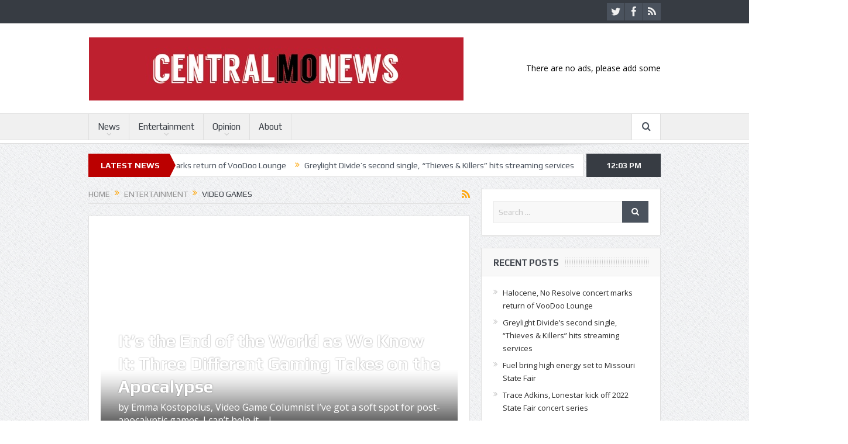

--- FILE ---
content_type: text/html; charset=UTF-8
request_url: http://centralmonews.net/category/entertainment/video-games/
body_size: 19049
content:
<!DOCTYPE html>
<!--[if lt IE 7]>      <html class="no-js lt-ie9 lt-ie8 lt-ie7" lang="en"> <![endif]-->
<!--[if IE 7]>         <html class="no-js lt-ie9 lt-ie8" lang="en"> <![endif]-->
<!--[if IE 8]>         <html class="no-js lt-ie9" lang="en"> <![endif]-->
<!--[if gt IE 8]><!--> <html class="no-js" lang="en"> <!--<![endif]-->
    <head>
	<meta charset="UTF-8" />
        <meta http-equiv="X-UA-Compatible" content="IE=edge,chrome=1">
	<title>Video Games | Central Mo News</title>
	<link rel="profile" href="http://gmpg.org/xfn/11">
	<link rel="pingback" href="http://centralmonews.net/xmlrpc.php">

<meta name="viewport" content="width=device-width, initial-scale=1, maximum-scale=1">
<link rel="shortcut icon" href="" />
<link rel="apple-touch-icon" href="http://centralmonews.net/wp-content/themes/goodnews5/apple-touch-icon-precomposed.png" />

<link rel="pingback" href="http://centralmonews.net/xmlrpc.php" />
        <!--[if lt IE 9]>
	<script src="http://centralmonews.net/wp-content/themes/goodnews5/framework/helpers/js/html5.js"></script>
	<script src="http://centralmonews.net/wp-content/themes/goodnews5/framework/helpers/js/IE9.js"></script>
	<![endif]-->

        	    <link href='http://fonts.googleapis.com/css?family=Play:400,700' rel='stylesheet' type='text/css'>
	        	    <link href='http://fonts.googleapis.com/css?family=Open+Sans:400,300,600,700,800' rel='stylesheet' type='text/css'>
    	<meta name='robots' content='max-image-preview:large' />
	<style>img:is([sizes="auto" i], [sizes^="auto," i]) { contain-intrinsic-size: 3000px 1500px }</style>
	<!-- Jetpack Site Verification Tags -->
<meta name="google-site-verification" content="vzVKnpY1BVe_dZZI2xfaZTWcGj0C3otGYt_TlpZYdAg" />
<meta name="msvalidate.01" content="45C45D20A208E2235E47AF2F65970B7D" />
<link rel='dns-prefetch' href='//secure.gravatar.com' />
<link rel='dns-prefetch' href='//stats.wp.com' />
<link rel='dns-prefetch' href='//fonts.googleapis.com' />
<link rel='dns-prefetch' href='//v0.wordpress.com' />
<link rel="alternate" type="application/rss+xml" title="Central Mo News &raquo; Feed" href="http://centralmonews.net/feed/" />
<link rel="alternate" type="application/rss+xml" title="Central Mo News &raquo; Comments Feed" href="http://centralmonews.net/comments/feed/" />
<link rel="alternate" type="application/rss+xml" title="Central Mo News &raquo; Video Games Category Feed" href="http://centralmonews.net/category/entertainment/video-games/feed/" />
<script type="text/javascript">
/* <![CDATA[ */
window._wpemojiSettings = {"baseUrl":"https:\/\/s.w.org\/images\/core\/emoji\/16.0.1\/72x72\/","ext":".png","svgUrl":"https:\/\/s.w.org\/images\/core\/emoji\/16.0.1\/svg\/","svgExt":".svg","source":{"concatemoji":"http:\/\/centralmonews.net\/wp-includes\/js\/wp-emoji-release.min.js?ver=6.8.3"}};
/*! This file is auto-generated */
!function(s,n){var o,i,e;function c(e){try{var t={supportTests:e,timestamp:(new Date).valueOf()};sessionStorage.setItem(o,JSON.stringify(t))}catch(e){}}function p(e,t,n){e.clearRect(0,0,e.canvas.width,e.canvas.height),e.fillText(t,0,0);var t=new Uint32Array(e.getImageData(0,0,e.canvas.width,e.canvas.height).data),a=(e.clearRect(0,0,e.canvas.width,e.canvas.height),e.fillText(n,0,0),new Uint32Array(e.getImageData(0,0,e.canvas.width,e.canvas.height).data));return t.every(function(e,t){return e===a[t]})}function u(e,t){e.clearRect(0,0,e.canvas.width,e.canvas.height),e.fillText(t,0,0);for(var n=e.getImageData(16,16,1,1),a=0;a<n.data.length;a++)if(0!==n.data[a])return!1;return!0}function f(e,t,n,a){switch(t){case"flag":return n(e,"\ud83c\udff3\ufe0f\u200d\u26a7\ufe0f","\ud83c\udff3\ufe0f\u200b\u26a7\ufe0f")?!1:!n(e,"\ud83c\udde8\ud83c\uddf6","\ud83c\udde8\u200b\ud83c\uddf6")&&!n(e,"\ud83c\udff4\udb40\udc67\udb40\udc62\udb40\udc65\udb40\udc6e\udb40\udc67\udb40\udc7f","\ud83c\udff4\u200b\udb40\udc67\u200b\udb40\udc62\u200b\udb40\udc65\u200b\udb40\udc6e\u200b\udb40\udc67\u200b\udb40\udc7f");case"emoji":return!a(e,"\ud83e\udedf")}return!1}function g(e,t,n,a){var r="undefined"!=typeof WorkerGlobalScope&&self instanceof WorkerGlobalScope?new OffscreenCanvas(300,150):s.createElement("canvas"),o=r.getContext("2d",{willReadFrequently:!0}),i=(o.textBaseline="top",o.font="600 32px Arial",{});return e.forEach(function(e){i[e]=t(o,e,n,a)}),i}function t(e){var t=s.createElement("script");t.src=e,t.defer=!0,s.head.appendChild(t)}"undefined"!=typeof Promise&&(o="wpEmojiSettingsSupports",i=["flag","emoji"],n.supports={everything:!0,everythingExceptFlag:!0},e=new Promise(function(e){s.addEventListener("DOMContentLoaded",e,{once:!0})}),new Promise(function(t){var n=function(){try{var e=JSON.parse(sessionStorage.getItem(o));if("object"==typeof e&&"number"==typeof e.timestamp&&(new Date).valueOf()<e.timestamp+604800&&"object"==typeof e.supportTests)return e.supportTests}catch(e){}return null}();if(!n){if("undefined"!=typeof Worker&&"undefined"!=typeof OffscreenCanvas&&"undefined"!=typeof URL&&URL.createObjectURL&&"undefined"!=typeof Blob)try{var e="postMessage("+g.toString()+"("+[JSON.stringify(i),f.toString(),p.toString(),u.toString()].join(",")+"));",a=new Blob([e],{type:"text/javascript"}),r=new Worker(URL.createObjectURL(a),{name:"wpTestEmojiSupports"});return void(r.onmessage=function(e){c(n=e.data),r.terminate(),t(n)})}catch(e){}c(n=g(i,f,p,u))}t(n)}).then(function(e){for(var t in e)n.supports[t]=e[t],n.supports.everything=n.supports.everything&&n.supports[t],"flag"!==t&&(n.supports.everythingExceptFlag=n.supports.everythingExceptFlag&&n.supports[t]);n.supports.everythingExceptFlag=n.supports.everythingExceptFlag&&!n.supports.flag,n.DOMReady=!1,n.readyCallback=function(){n.DOMReady=!0}}).then(function(){return e}).then(function(){var e;n.supports.everything||(n.readyCallback(),(e=n.source||{}).concatemoji?t(e.concatemoji):e.wpemoji&&e.twemoji&&(t(e.twemoji),t(e.wpemoji)))}))}((window,document),window._wpemojiSettings);
/* ]]> */
</script>
<style id='wp-emoji-styles-inline-css' type='text/css'>

	img.wp-smiley, img.emoji {
		display: inline !important;
		border: none !important;
		box-shadow: none !important;
		height: 1em !important;
		width: 1em !important;
		margin: 0 0.07em !important;
		vertical-align: -0.1em !important;
		background: none !important;
		padding: 0 !important;
	}
</style>
<link rel='stylesheet' id='wp-block-library-css' href='http://centralmonews.net/wp-includes/css/dist/block-library/style.min.css?ver=6.8.3' type='text/css' media='all' />
<style id='classic-theme-styles-inline-css' type='text/css'>
/*! This file is auto-generated */
.wp-block-button__link{color:#fff;background-color:#32373c;border-radius:9999px;box-shadow:none;text-decoration:none;padding:calc(.667em + 2px) calc(1.333em + 2px);font-size:1.125em}.wp-block-file__button{background:#32373c;color:#fff;text-decoration:none}
</style>
<link rel='stylesheet' id='mediaelement-css' href='http://centralmonews.net/wp-includes/js/mediaelement/mediaelementplayer-legacy.min.css?ver=4.2.17' type='text/css' media='all' />
<link rel='stylesheet' id='wp-mediaelement-css' href='http://centralmonews.net/wp-includes/js/mediaelement/wp-mediaelement.min.css?ver=6.8.3' type='text/css' media='all' />
<style id='jetpack-sharing-buttons-style-inline-css' type='text/css'>
.jetpack-sharing-buttons__services-list{display:flex;flex-direction:row;flex-wrap:wrap;gap:0;list-style-type:none;margin:5px;padding:0}.jetpack-sharing-buttons__services-list.has-small-icon-size{font-size:12px}.jetpack-sharing-buttons__services-list.has-normal-icon-size{font-size:16px}.jetpack-sharing-buttons__services-list.has-large-icon-size{font-size:24px}.jetpack-sharing-buttons__services-list.has-huge-icon-size{font-size:36px}@media print{.jetpack-sharing-buttons__services-list{display:none!important}}.editor-styles-wrapper .wp-block-jetpack-sharing-buttons{gap:0;padding-inline-start:0}ul.jetpack-sharing-buttons__services-list.has-background{padding:1.25em 2.375em}
</style>
<style id='global-styles-inline-css' type='text/css'>
:root{--wp--preset--aspect-ratio--square: 1;--wp--preset--aspect-ratio--4-3: 4/3;--wp--preset--aspect-ratio--3-4: 3/4;--wp--preset--aspect-ratio--3-2: 3/2;--wp--preset--aspect-ratio--2-3: 2/3;--wp--preset--aspect-ratio--16-9: 16/9;--wp--preset--aspect-ratio--9-16: 9/16;--wp--preset--color--black: #000000;--wp--preset--color--cyan-bluish-gray: #abb8c3;--wp--preset--color--white: #ffffff;--wp--preset--color--pale-pink: #f78da7;--wp--preset--color--vivid-red: #cf2e2e;--wp--preset--color--luminous-vivid-orange: #ff6900;--wp--preset--color--luminous-vivid-amber: #fcb900;--wp--preset--color--light-green-cyan: #7bdcb5;--wp--preset--color--vivid-green-cyan: #00d084;--wp--preset--color--pale-cyan-blue: #8ed1fc;--wp--preset--color--vivid-cyan-blue: #0693e3;--wp--preset--color--vivid-purple: #9b51e0;--wp--preset--gradient--vivid-cyan-blue-to-vivid-purple: linear-gradient(135deg,rgba(6,147,227,1) 0%,rgb(155,81,224) 100%);--wp--preset--gradient--light-green-cyan-to-vivid-green-cyan: linear-gradient(135deg,rgb(122,220,180) 0%,rgb(0,208,130) 100%);--wp--preset--gradient--luminous-vivid-amber-to-luminous-vivid-orange: linear-gradient(135deg,rgba(252,185,0,1) 0%,rgba(255,105,0,1) 100%);--wp--preset--gradient--luminous-vivid-orange-to-vivid-red: linear-gradient(135deg,rgba(255,105,0,1) 0%,rgb(207,46,46) 100%);--wp--preset--gradient--very-light-gray-to-cyan-bluish-gray: linear-gradient(135deg,rgb(238,238,238) 0%,rgb(169,184,195) 100%);--wp--preset--gradient--cool-to-warm-spectrum: linear-gradient(135deg,rgb(74,234,220) 0%,rgb(151,120,209) 20%,rgb(207,42,186) 40%,rgb(238,44,130) 60%,rgb(251,105,98) 80%,rgb(254,248,76) 100%);--wp--preset--gradient--blush-light-purple: linear-gradient(135deg,rgb(255,206,236) 0%,rgb(152,150,240) 100%);--wp--preset--gradient--blush-bordeaux: linear-gradient(135deg,rgb(254,205,165) 0%,rgb(254,45,45) 50%,rgb(107,0,62) 100%);--wp--preset--gradient--luminous-dusk: linear-gradient(135deg,rgb(255,203,112) 0%,rgb(199,81,192) 50%,rgb(65,88,208) 100%);--wp--preset--gradient--pale-ocean: linear-gradient(135deg,rgb(255,245,203) 0%,rgb(182,227,212) 50%,rgb(51,167,181) 100%);--wp--preset--gradient--electric-grass: linear-gradient(135deg,rgb(202,248,128) 0%,rgb(113,206,126) 100%);--wp--preset--gradient--midnight: linear-gradient(135deg,rgb(2,3,129) 0%,rgb(40,116,252) 100%);--wp--preset--font-size--small: 13px;--wp--preset--font-size--medium: 20px;--wp--preset--font-size--large: 36px;--wp--preset--font-size--x-large: 42px;--wp--preset--spacing--20: 0.44rem;--wp--preset--spacing--30: 0.67rem;--wp--preset--spacing--40: 1rem;--wp--preset--spacing--50: 1.5rem;--wp--preset--spacing--60: 2.25rem;--wp--preset--spacing--70: 3.38rem;--wp--preset--spacing--80: 5.06rem;--wp--preset--shadow--natural: 6px 6px 9px rgba(0, 0, 0, 0.2);--wp--preset--shadow--deep: 12px 12px 50px rgba(0, 0, 0, 0.4);--wp--preset--shadow--sharp: 6px 6px 0px rgba(0, 0, 0, 0.2);--wp--preset--shadow--outlined: 6px 6px 0px -3px rgba(255, 255, 255, 1), 6px 6px rgba(0, 0, 0, 1);--wp--preset--shadow--crisp: 6px 6px 0px rgba(0, 0, 0, 1);}:where(.is-layout-flex){gap: 0.5em;}:where(.is-layout-grid){gap: 0.5em;}body .is-layout-flex{display: flex;}.is-layout-flex{flex-wrap: wrap;align-items: center;}.is-layout-flex > :is(*, div){margin: 0;}body .is-layout-grid{display: grid;}.is-layout-grid > :is(*, div){margin: 0;}:where(.wp-block-columns.is-layout-flex){gap: 2em;}:where(.wp-block-columns.is-layout-grid){gap: 2em;}:where(.wp-block-post-template.is-layout-flex){gap: 1.25em;}:where(.wp-block-post-template.is-layout-grid){gap: 1.25em;}.has-black-color{color: var(--wp--preset--color--black) !important;}.has-cyan-bluish-gray-color{color: var(--wp--preset--color--cyan-bluish-gray) !important;}.has-white-color{color: var(--wp--preset--color--white) !important;}.has-pale-pink-color{color: var(--wp--preset--color--pale-pink) !important;}.has-vivid-red-color{color: var(--wp--preset--color--vivid-red) !important;}.has-luminous-vivid-orange-color{color: var(--wp--preset--color--luminous-vivid-orange) !important;}.has-luminous-vivid-amber-color{color: var(--wp--preset--color--luminous-vivid-amber) !important;}.has-light-green-cyan-color{color: var(--wp--preset--color--light-green-cyan) !important;}.has-vivid-green-cyan-color{color: var(--wp--preset--color--vivid-green-cyan) !important;}.has-pale-cyan-blue-color{color: var(--wp--preset--color--pale-cyan-blue) !important;}.has-vivid-cyan-blue-color{color: var(--wp--preset--color--vivid-cyan-blue) !important;}.has-vivid-purple-color{color: var(--wp--preset--color--vivid-purple) !important;}.has-black-background-color{background-color: var(--wp--preset--color--black) !important;}.has-cyan-bluish-gray-background-color{background-color: var(--wp--preset--color--cyan-bluish-gray) !important;}.has-white-background-color{background-color: var(--wp--preset--color--white) !important;}.has-pale-pink-background-color{background-color: var(--wp--preset--color--pale-pink) !important;}.has-vivid-red-background-color{background-color: var(--wp--preset--color--vivid-red) !important;}.has-luminous-vivid-orange-background-color{background-color: var(--wp--preset--color--luminous-vivid-orange) !important;}.has-luminous-vivid-amber-background-color{background-color: var(--wp--preset--color--luminous-vivid-amber) !important;}.has-light-green-cyan-background-color{background-color: var(--wp--preset--color--light-green-cyan) !important;}.has-vivid-green-cyan-background-color{background-color: var(--wp--preset--color--vivid-green-cyan) !important;}.has-pale-cyan-blue-background-color{background-color: var(--wp--preset--color--pale-cyan-blue) !important;}.has-vivid-cyan-blue-background-color{background-color: var(--wp--preset--color--vivid-cyan-blue) !important;}.has-vivid-purple-background-color{background-color: var(--wp--preset--color--vivid-purple) !important;}.has-black-border-color{border-color: var(--wp--preset--color--black) !important;}.has-cyan-bluish-gray-border-color{border-color: var(--wp--preset--color--cyan-bluish-gray) !important;}.has-white-border-color{border-color: var(--wp--preset--color--white) !important;}.has-pale-pink-border-color{border-color: var(--wp--preset--color--pale-pink) !important;}.has-vivid-red-border-color{border-color: var(--wp--preset--color--vivid-red) !important;}.has-luminous-vivid-orange-border-color{border-color: var(--wp--preset--color--luminous-vivid-orange) !important;}.has-luminous-vivid-amber-border-color{border-color: var(--wp--preset--color--luminous-vivid-amber) !important;}.has-light-green-cyan-border-color{border-color: var(--wp--preset--color--light-green-cyan) !important;}.has-vivid-green-cyan-border-color{border-color: var(--wp--preset--color--vivid-green-cyan) !important;}.has-pale-cyan-blue-border-color{border-color: var(--wp--preset--color--pale-cyan-blue) !important;}.has-vivid-cyan-blue-border-color{border-color: var(--wp--preset--color--vivid-cyan-blue) !important;}.has-vivid-purple-border-color{border-color: var(--wp--preset--color--vivid-purple) !important;}.has-vivid-cyan-blue-to-vivid-purple-gradient-background{background: var(--wp--preset--gradient--vivid-cyan-blue-to-vivid-purple) !important;}.has-light-green-cyan-to-vivid-green-cyan-gradient-background{background: var(--wp--preset--gradient--light-green-cyan-to-vivid-green-cyan) !important;}.has-luminous-vivid-amber-to-luminous-vivid-orange-gradient-background{background: var(--wp--preset--gradient--luminous-vivid-amber-to-luminous-vivid-orange) !important;}.has-luminous-vivid-orange-to-vivid-red-gradient-background{background: var(--wp--preset--gradient--luminous-vivid-orange-to-vivid-red) !important;}.has-very-light-gray-to-cyan-bluish-gray-gradient-background{background: var(--wp--preset--gradient--very-light-gray-to-cyan-bluish-gray) !important;}.has-cool-to-warm-spectrum-gradient-background{background: var(--wp--preset--gradient--cool-to-warm-spectrum) !important;}.has-blush-light-purple-gradient-background{background: var(--wp--preset--gradient--blush-light-purple) !important;}.has-blush-bordeaux-gradient-background{background: var(--wp--preset--gradient--blush-bordeaux) !important;}.has-luminous-dusk-gradient-background{background: var(--wp--preset--gradient--luminous-dusk) !important;}.has-pale-ocean-gradient-background{background: var(--wp--preset--gradient--pale-ocean) !important;}.has-electric-grass-gradient-background{background: var(--wp--preset--gradient--electric-grass) !important;}.has-midnight-gradient-background{background: var(--wp--preset--gradient--midnight) !important;}.has-small-font-size{font-size: var(--wp--preset--font-size--small) !important;}.has-medium-font-size{font-size: var(--wp--preset--font-size--medium) !important;}.has-large-font-size{font-size: var(--wp--preset--font-size--large) !important;}.has-x-large-font-size{font-size: var(--wp--preset--font-size--x-large) !important;}
:where(.wp-block-post-template.is-layout-flex){gap: 1.25em;}:where(.wp-block-post-template.is-layout-grid){gap: 1.25em;}
:where(.wp-block-columns.is-layout-flex){gap: 2em;}:where(.wp-block-columns.is-layout-grid){gap: 2em;}
:root :where(.wp-block-pullquote){font-size: 1.5em;line-height: 1.6;}
</style>
<link rel='stylesheet' id='layerslider-css' href='http://centralmonews.net/wp-content/plugins/LayerSlider/static/css/layerslider.css?ver=5.1.1' type='text/css' media='all' />
<link rel='stylesheet' id='ls-google-fonts-css' href='http://fonts.googleapis.com/css?family=Lato:100,300,regular,700,900|Open+Sans:300|Indie+Flower:regular|Oswald:300,regular,700&#038;subset=latin,latin-ext' type='text/css' media='all' />
<link rel='stylesheet' id='style-css' href='http://centralmonews.net/wp-content/themes/goodnews5/style.css?ver=6.8.3' type='text/css' media='all' />
<link rel='stylesheet' id='plugins-css' href='http://centralmonews.net/wp-content/themes/goodnews5/css/plugins.css?ver=6.8.3' type='text/css' media='all' />
<link rel='stylesheet' id='main-css' href='http://centralmonews.net/wp-content/themes/goodnews5/css/main.css?ver=6.8.3' type='text/css' media='all' />
<link rel='stylesheet' id='responsive-css' href='http://centralmonews.net/wp-content/themes/goodnews5/css/media.css?ver=6.8.3' type='text/css' media='all' />
<link rel='stylesheet' id='dashicons-css' href='http://centralmonews.net/wp-includes/css/dashicons.min.css?ver=6.8.3' type='text/css' media='all' />
<script type="text/javascript" src="http://centralmonews.net/wp-includes/js/jquery/jquery.min.js?ver=3.7.1" id="jquery-core-js"></script>
<script type="text/javascript" src="http://centralmonews.net/wp-includes/js/jquery/jquery-migrate.min.js?ver=3.4.1" id="jquery-migrate-js"></script>
<script type="text/javascript" src="http://centralmonews.net/wp-content/plugins/LayerSlider/static/js/layerslider.kreaturamedia.jquery.js?ver=5.1.1" id="layerslider-js"></script>
<script type="text/javascript" src="http://centralmonews.net/wp-content/plugins/LayerSlider/static/js/greensock.js?ver=1.11.2" id="greensock-js"></script>
<script type="text/javascript" src="http://centralmonews.net/wp-content/plugins/LayerSlider/static/js/layerslider.transitions.js?ver=5.1.1" id="layerslider-transitions-js"></script>
<link rel="https://api.w.org/" href="http://centralmonews.net/wp-json/" /><link rel="alternate" title="JSON" type="application/json" href="http://centralmonews.net/wp-json/wp/v2/categories/669" /><link rel="EditURI" type="application/rsd+xml" title="RSD" href="http://centralmonews.net/xmlrpc.php?rsd" />
<meta name="generator" content="WordPress 6.8.3" />
<script async src="https://pagead2.googlesyndication.com/pagead/js/adsbygoogle.js"></script>
<script>
  (adsbygoogle = window.adsbygoogle || []).push({
    google_ad_client: "ca-pub-6445662197160795",
    enable_page_level_ads: true
  });
</script>	<style>img#wpstats{display:none}</style>
		
<!-- Jetpack Open Graph Tags -->
<meta property="og:type" content="website" />
<meta property="og:title" content="Video Games &#8211; Central Mo News" />
<meta property="og:url" content="http://centralmonews.net/category/entertainment/video-games/" />
<meta property="og:site_name" content="Central Mo News" />
<meta property="og:image" content="https://s0.wp.com/i/blank.jpg" />
<meta property="og:image:alt" content="" />

<!-- End Jetpack Open Graph Tags -->
<style type="text/css" title="dynamic-css" class="options-output">body{font-weight:normal;font-style:normal;color:#050505;}#navigation .main-menu > li > a, #navigation .nav-button, .nb-inner-wrap ul.s-results .s-details h4, .nb-inner-wrap .search-results-title, .show_all_results a,  .ajax_search_results .sw-not_found{font-weight:normal;font-style:normal;}</style><style type="text/css">
    
.header > .inner, .header .logo {
line-height: 154px;
height: 154px;
}
                                    </style>
    </head>
    <body class="archive category category-video-games category-669 wp-theme-goodnews5 right-sidebar fade-imgs-in-appear navigation_highlight_ancestor">
            <!--[if lt IE 7]>
            <p class="browsehappy">You are using an <strong>outdated</strong> browser. Please <a href="http://browsehappy.com/">upgrade your browser</a> to improve your experience.</p>
        <![endif]-->
        <div class="boxed-wrap clearfix">
	    <div id="header-wrapper">
                 <div class="topbar">
  <div class="inner">
        <div class="top-left-content">
                                     </div> <!--tb left-->
        <div class="top-right-content">
            		    <ul class="mom-social-icons">
                    <li class="twitter"><a class="vector_icon" href="http://www.twitter.com/centralmonews"><i class="fa-icon-twitter"></i></a></li>
        
                <li class="facebook"><a class="vector_icon" href="http://www.facebook.com/centralmonews"><i class="fa-icon-facebook "></i></a></li>        
        
        
        
                

        

        
        
                             <li class="rss"><a class="vector_icon" href="http://centralmonews.net/feed/"><i class="fa-icon-rss"></i></a></li>
        	
	    </ul>
                    </div> <!--tb right-->
</div>
 </div> <!--topbar-->
             <header class="header">
                <div class="inner">
                    <div class="logo">
                    <a href="http://centralmonews.net">
		                                                    <img src="http://centralmonews.net/wp-content/uploads/2014/08/banner_CentralMoNews-02.jpeg" alt="Central Mo News" />
                                                                                               <img class="mom_retina_logo" src="http://centralmonews.net/wp-content/uploads/2014/08/banner_CentralMoNews-02.jpeg" alt="Central Mo News" />
                                                		                    </a>
                    </div>
                                        <div class="header-right">
                                  		<div class="mom-ads-wrap">
	<div class="mom-ads " style="">
		<div class="mom-ads-inner">
		
	<p>There are no ads, please add some</p>	</div>
	</div>	<!--Mom ads-->
	</div>
                    </div> <!--header right-->
                    		    
                <div class="clear"></div>
                </div>
            </header>
	    	    </div> <!--header wrap-->
                                    <nav id="navigation" itemtype="http://schema.org/SiteNavigationElement" itemscope="itemscope" role="navigation" class="dd-effect-slide ">
                <div class="navigation-inner">
                <div class="inner">
                                            <ul id="menu-menu" class="main-menu main-default-menu mom_visibility_desktop"><li id="menu-item-14" class="menu-item menu-item-type-taxonomy menu-item-object-category menu-item-has-children menu-parent-item mom_default_menu_item menu-item-depth-0"><a href="http://centralmonews.net/category/news/">News</a>
<ul class="sub-menu ">
	<li id="menu-item-16" class="menu-item menu-item-type-taxonomy menu-item-object-category mom_default_menu_item active menu-item-depth-1"><a href="http://centralmonews.net/category/news/nation/">Nation</a></li>
	<li id="menu-item-22" class="menu-item menu-item-type-taxonomy menu-item-object-category mom_default_menu_item menu-item-depth-1"><a href="http://centralmonews.net/category/news/missouri/">Missouri</a></li>
	<li id="menu-item-17" class="menu-item menu-item-type-taxonomy menu-item-object-category mom_default_menu_item menu-item-depth-1"><a href="http://centralmonews.net/category/news/warrensburg/">Warrensburg</a></li>
</ul>
<i class='responsive-caret'></i>
</li>
<li id="menu-item-13" class="menu-item menu-item-type-taxonomy menu-item-object-category current-category-ancestor menu-item-has-children menu-parent-item mom_default_menu_item menu-item-depth-0"><a href="http://centralmonews.net/category/entertainment/">Entertainment</a>
<ul class="sub-menu ">
	<li id="menu-item-20" class="menu-item menu-item-type-taxonomy menu-item-object-category mom_default_menu_item active menu-item-depth-1"><a href="http://centralmonews.net/category/entertainment/reviews/">Reviews</a></li>
</ul>
<i class='responsive-caret'></i>
</li>
<li id="menu-item-18" class="menu-item menu-item-type-taxonomy menu-item-object-category menu-item-has-children menu-parent-item mom_default_menu_item menu-item-depth-0"><a href="http://centralmonews.net/category/opinion/">Opinion</a>
<ul class="sub-menu ">
	<li id="menu-item-47" class="menu-item menu-item-type-taxonomy menu-item-object-category mom_default_menu_item active menu-item-depth-1"><a href="http://centralmonews.net/category/opinion/editorials/">Editorials</a></li>
	<li id="menu-item-46" class="menu-item menu-item-type-taxonomy menu-item-object-category mom_default_menu_item menu-item-depth-1"><a href="http://centralmonews.net/category/opinion/columns/">Columns</a></li>
</ul>
<i class='responsive-caret'></i>
</li>
<li id="menu-item-23" class="menu-item menu-item-type-post_type menu-item-object-page mom_default_menu_item menu-item-depth-0"><a href="http://centralmonews.net/about/">About</a></li>
</ul>                                                <div class="mom_visibility_device device-menu-wrap">
                        <div class="device-menu-holder">
                            <i class="fa-icon-align-justify mh-icon"></i> <span class="the_menu_holder_area"><i class="dmh-icon"></i>Menu</span><i class="mh-caret"></i>
                        </div>
                        <ul id="menu-menu-1" class="device-menu"><li id="menu-item-14" class="menu-item menu-item-type-taxonomy menu-item-object-category menu-item-has-children menu-parent-item mom_default_menu_item menu-item-depth-0"><a href="http://centralmonews.net/category/news/">News</a>
<ul class="sub-menu ">
	<li id="menu-item-16" class="menu-item menu-item-type-taxonomy menu-item-object-category mom_default_menu_item active menu-item-depth-1"><a href="http://centralmonews.net/category/news/nation/">Nation</a></li>
	<li id="menu-item-22" class="menu-item menu-item-type-taxonomy menu-item-object-category mom_default_menu_item menu-item-depth-1"><a href="http://centralmonews.net/category/news/missouri/">Missouri</a></li>
	<li id="menu-item-17" class="menu-item menu-item-type-taxonomy menu-item-object-category mom_default_menu_item menu-item-depth-1"><a href="http://centralmonews.net/category/news/warrensburg/">Warrensburg</a></li>
</ul>
<i class='responsive-caret'></i>
</li>
<li id="menu-item-13" class="menu-item menu-item-type-taxonomy menu-item-object-category current-category-ancestor menu-item-has-children menu-parent-item mom_default_menu_item menu-item-depth-0"><a href="http://centralmonews.net/category/entertainment/">Entertainment</a>
<ul class="sub-menu ">
	<li id="menu-item-20" class="menu-item menu-item-type-taxonomy menu-item-object-category mom_default_menu_item active menu-item-depth-1"><a href="http://centralmonews.net/category/entertainment/reviews/">Reviews</a></li>
</ul>
<i class='responsive-caret'></i>
</li>
<li id="menu-item-18" class="menu-item menu-item-type-taxonomy menu-item-object-category menu-item-has-children menu-parent-item mom_default_menu_item menu-item-depth-0"><a href="http://centralmonews.net/category/opinion/">Opinion</a>
<ul class="sub-menu ">
	<li id="menu-item-47" class="menu-item menu-item-type-taxonomy menu-item-object-category mom_default_menu_item active menu-item-depth-1"><a href="http://centralmonews.net/category/opinion/editorials/">Editorials</a></li>
	<li id="menu-item-46" class="menu-item menu-item-type-taxonomy menu-item-object-category mom_default_menu_item menu-item-depth-1"><a href="http://centralmonews.net/category/opinion/columns/">Columns</a></li>
</ul>
<i class='responsive-caret'></i>
</li>
<li id="menu-item-23" class="menu-item menu-item-type-post_type menu-item-object-page mom_default_menu_item menu-item-depth-0"><a href="http://centralmonews.net/about/">About</a></li>
</ul>                        </div>
                    		    <div class="nav-buttons">
                                        		    
		     
                    <span class="nav-button nav-search">
                        <i class="fa-icon-search"></i>
                    </span>
                    <div class="nb-inner-wrap search-wrap border-box">
                        <div class="nb-inner sw-inner">
                        <div class="search-form mom-search-form">
                            <form method="get" action="http://centralmonews.net">
                                <input class="sf" type="text" placeholder="Search ..." autocomplete="off" name="s">
                                <button class="button" type="submit"><i class="fa-icon-search"></i></button>
                            </form>
                            <span class="sf-loading"><img src="http://centralmonews.net/wp-content/themes/goodnews5/images/ajax-search-nav.png" alt=""></span>
                        </div>
                    <div class="ajax_search_results">
                    </div> <!--ajax search results-->
                    </div> <!--sw inner-->
                    </div> <!--search wrap-->
                    		
		    </div> <!--nav-buttons-->
                    
                </div>
                </div> <!--nav inner-->
            </nav> <!--Navigation-->
	    <div class="boxed-content-wrapper clearfix">
             
            <div class="nav-shaddow"></div>
                        
  <div class="mom_contet_ads mc-ad-right mca-fixed">
      		<div class="mom-ads-wrap">
	<div class="mom-ads " style="">
		<div class="mom-ads-inner">
		
				<div class="mom-ad" style="width:300px; height:600px; ">
		<div class="ad-code"><script async src="//pagead2.googlesyndication.com/pagead/js/adsbygoogle.js"></script>
<!-- Skyscraper Test -->
<ins class="adsbygoogle"
     style="display:inline-block;width:200px;height:600px"
     data-ad-client="ca-pub-9719720598974441"
     data-ad-slot="9031269814"></ins>
<script>
(adsbygoogle = window.adsbygoogle || []).push({});
</script></div>	</div><!--mom ad-->
			</div>
	</div>	<!--Mom ads-->
	</div>
  </div>
            <div class="inner">
                        
        <div class="breaking-news">
    <div class="the_ticker" >
    <div class="bn-title"><span>LATEST NEWS</span></div>
    <div class="news-ticker">
        <ul>
            <li><i class="fa-icon-double-angle-right"></i><a href="http://centralmonews.net/entertainment/concert/halocene-no-resolve-concert-marks-return-of-voodoo-lounge/">Halocene, No Resolve concert marks return of VooDoo Lounge</a></li>
            <li><i class="fa-icon-double-angle-right"></i><a href="http://centralmonews.net/entertainment/music/greylight-divides-second-single-thieves-killers-hits-streaming-services/">Greylight Divide&#8217;s second single, &#8220;Thieves &#038; Killers&#8221; hits streaming services</a></li>
            <li><i class="fa-icon-double-angle-right"></i><a href="http://centralmonews.net/entertainment/concert/fuel-bring-high-energy-set-to-missouri-state-fair/">Fuel bring high energy set to Missouri State Fair</a></li>
            <li><i class="fa-icon-double-angle-right"></i><a href="http://centralmonews.net/entertainment/concert/trace-adkins-lonestar-kick-off-2022-state-fair-concert-series/">Trace Adkins, Lonestar kick off 2022 State Fair concert series</a></li>
            <li><i class="fa-icon-double-angle-right"></i><a href="http://centralmonews.net/entertainment/concert/concerts-coming-back-strong-at-missouri-state-fair/">Concerts coming back strong at Missouri State Fair</a></li>
            <li><i class="fa-icon-double-angle-right"></i><a href="http://centralmonews.net/entertainment/concert/nothing-more-asking-alexandria-kick-off-summer-tour-in-kansas-city/">Nothing More, Asking Alexandria kick off summer tour in Kansas City</a></li>
            <li><i class="fa-icon-double-angle-right"></i><a href="http://centralmonews.net/entertainment/music/hannibal-based-rockers-mark-shift-with-greylight-divide/">Hannibal-based rockers mark shift with Greylight Divide</a></li>
            <li><i class="fa-icon-double-angle-right"></i><a href="http://centralmonews.net/entertainment/concert/foo-fighters-bring-rock-n-roll-back-to-kansas-city/">Foo Fighters bring rock n&#8217; roll back to Kansas City</a></li>
            <li><i class="fa-icon-double-angle-right"></i><a href="http://centralmonews.net/entertainment/music/quite-frankly-kicks-off-summer-with-new-video-for-blue-red/">Quite Frankly kicks off summer with new video for &#8220;blue/red&#8221;</a></li>
            <li><i class="fa-icon-double-angle-right"></i><a href="http://centralmonews.net/entertainment/music/gina-and-the-eastern-block-release-new-nsfw-track/">Gina and The Eastern Block release new NSFW track</a></li>
        </ul>
    </div> <!--news ticker-->
    </div>
        <span class="current_time"> 12:03 PM</span>
        </div> <!--breaking news-->
            </div>
	                <div class="inner">
            <div class="main_container">
            <div class="main-col">
                <div class="category-title">
                    <div class="mom_breadcrumb breadcrumb breadcrumbs"><div class="breadcrumbs-plus">
<span itemscope itemtype="http://data-vocabulary.org/Breadcrumb"><a itemprop="url" href="http://centralmonews.net/" class="home"><span itemprop="title">Home</span></a></span> <span class='separator'><i class="sep fa-icon-double-angle-right"></i></span> <span itemscope itemtype="http://data-vocabulary.org/Breadcrumb"><a itemprop="url" href="http://centralmonews.net/category/entertainment/" title="Entertainment"><span itemprop="title">Entertainment</span></a></span> <span class='separator'><i class="sep fa-icon-double-angle-right"></i></span> Video Games</div></div>                                        <a class="bc-rss" href="http://centralmonews.net?cat=669&feed=rss2"><i class="fa-icon-rss"></i></a>
                                                        </div>
                		                
                	<script>
		jQuery(document).ready(function($){
		
			$('.fc-nav-453 li').each(function(i) {
				$(this).addClass( 'item'+i );
				$(this).click(function() {
					$('.fs-453').trigger( 'slideTo', [i, 0, true] );
				return false;
				});
			});
			$('.fc-nav-453 li.item0').addClass( 'active' );
		
			var carou_items = 6;
			if ($(window).width() < 768) {
					carou_items = 5;
			}
			if ($(window).width() < 568) {
					carou_items = 4;
			}

			if ($(window).width() < 480 ) {
					carou_items = 2;
			}

			$(".fs-453").carouFredSel({
					circular: true,
                                        responsive: true,
					swipe: {
						onTouch: true,
						fx : 'scroll'
					},
					items: 1,
					auto: {
                                             play: true,
                                             duration: 600,
                                             timeoutDuration: 4000,
                                             },
					prev: '.fc-nav-453 .fs-prev, .fs-dnav-453 span.fsd-prev',
					next: '.fc-nav-453 .fs-next, .fs-dnav-453 span.fsd-next',
					pagination: '.fs-nav-453',
					scroll: {
						fx: 'crossfade',
                                                  duration : 600,
                                                easing  : 'easeInOutCubic',
						pauseOnHover : true,
                                        	onBefore: function() {
							var pos = $(this).triggerHandler( 'currentPosition' );
							$('.fc-nav-453 li').removeClass( 'active' );
							$('.fc-nav-453 li.item'+pos).addClass( 'active' );
							var page = Math.floor( pos / carou_items );
							$('.fc-nav-453 ul').trigger( 'slideToPage', page );

						},
						onAfter: function() {
						}

					}
			});

			$(".fc-nav-453 ul").carouFredSel({
						auto: false,
						circular:true,
                                        responsive: true,
						swipe: {
							onTouch: true
						},
						items: carou_items,
						scroll: {
							items:carou_items,
						}
			});			
		});

	</script>
	<div class="feature-slider base-box">
				<div class="mom_visibility_mobile fs-drection-nav fs-dnav-453">
			<span class="fsd-prev"><i class="fa-icon-angle-left"></i></span>
			<span class="fsd-next"><i class="fa-icon-angle-right"></i></span>
		</div>
			<ul class="fslides fs-453">

						                        <li class="post-5833 post type-post status-publish format-standard has-post-thumbnail hentry category-video-games tag-2211 tag-fallout tag-games tag-horizon-zero-dawn tag-metro-2033 tag-post-apocalyptic tag-survival tag-video-games" itemscope itemtype="http://schema.org/Article">
                            <a href="http://centralmonews.net/entertainment/video-games/its-the-end-of-the-world-as-we-know-it-three-different-gaming-takes-on-the-apocalypse/"><img src="http://centralmonews.net/wp-content/uploads/2018/03/Fallout-4-PSVR-610x380.png" alt="It&#8217;s the End of the World as We Know It: Three Different Gaming Takes on the Apocalypse"></a>
			                                <div class="slide-caption  nav-is-bullets">
                                <h2><a href="http://centralmonews.net/entertainment/video-games/its-the-end-of-the-world-as-we-know-it-three-different-gaming-takes-on-the-apocalypse/">It&#8217;s the End of the World as We Know It: Three Different Gaming Takes on the Apocalypse</a></h2>
				                                <P>
					by Emma Kostopolus, Video Game Columnist I’ve got a soft spot for post-apocalyptic games. I can’t help it – I...				</P>
				                            </div>
			                            </li>
							                        <li class="post-5690 post type-post status-publish format-standard has-post-thumbnail hentry category-video-games tag-capcom tag-dark-souls tag-game tag-monster-hunter tag-new tag-pc tag-playstation-4 tag-video-game tag-world tag-xbox-one" itemscope itemtype="http://schema.org/Article">
                            <a href="http://centralmonews.net/entertainment/video-games/monster-hunter-world-offers-a-unique-challenging-experience-to-players-new-and-old/"><img src="http://centralmonews.net/wp-content/uploads/2018/03/monster-hunter-world-patch-xbox-one-ps4-740x504-610x380.png" alt="&#8216;Monster Hunter: World&#8217; offers a unique, challenging experience to players new and old"></a>
			                                <div class="slide-caption  nav-is-bullets">
                                <h2><a href="http://centralmonews.net/entertainment/video-games/monster-hunter-world-offers-a-unique-challenging-experience-to-players-new-and-old/">&#8216;Monster Hunter: World&#8217; offers a unique, challenging experience to players new and old</a></h2>
				                                <P>
					by Emma Kostopolous, Video Game Columnist The first thing I heard about “Monster Hunter: World” was that it, l...				</P>
				                            </div>
			                            </li>
							                        <li class="post-5388 post type-post status-publish format-standard has-post-thumbnail hentry category-video-games tag-dodge-roll tag-dungeon-crawler tag-enter-the-gungeon tag-game tag-gun tag-nintendo-switch tag-pc tag-review tag-roguelike tag-shooting tag-video-game tag-xbox-one" itemscope itemtype="http://schema.org/Article">
                            <a href="http://centralmonews.net/entertainment/video-games/blast-your-way-through-the-gungeon/"><img src="http://centralmonews.net/wp-content/uploads/2018/02/Enter-the-Gungeon-header-610x380.jpg" alt="Blast your way through the &#8216;Gungeon&#8217;"></a>
			                                <div class="slide-caption  nav-is-bullets">
                                <h2><a href="http://centralmonews.net/entertainment/video-games/blast-your-way-through-the-gungeon/">Blast your way through the &#8216;Gungeon&#8217;</a></h2>
				                                <P>
					by Emma Kostopolous, Video Game Columnist The indie game field is filled with roguelikes and dungeon-crawlers...				</P>
				                            </div>
			                            </li>
							                        <li class="post-5330 post type-post status-publish format-standard has-post-thumbnail hentry category-video-games tag-brace-yourself-games tag-crawler tag-crypt-of-the-necrodancer tag-danny-baranowsky tag-dungeon tag-review tag-roguelike tag-steam tag-video-games" itemscope itemtype="http://schema.org/Article">
                            <a href="http://centralmonews.net/entertainment/video-games/crypt-of-the-necrodancer-puts-a-new-twist-on-dungeon-crawlers/"><img src="http://centralmonews.net/wp-content/uploads/2018/01/Crypt-of-the-Necrodancer-header-610x380.jpg" alt="&#8216;Crypt of the Necrodancer&#8217; puts a new twist on dungeon-crawlers"></a>
			                                <div class="slide-caption  nav-is-bullets">
                                <h2><a href="http://centralmonews.net/entertainment/video-games/crypt-of-the-necrodancer-puts-a-new-twist-on-dungeon-crawlers/">&#8216;Crypt of the Necrodancer&#8217; puts a new twist on dungeon-crawlers</a></h2>
				                                <P>
					by Emma Kostopolus, Video Game Columnist My first time playing “Crypt of the Necrodancer,” I thought I knew wh...				</P>
				                            </div>
			                            </li>
							                        <li class="post-5060 post type-post status-publish format-standard has-post-thumbnail hentry category-video-games tag-1065 tag-battlefront tag-ea tag-electronic-arts tag-ii tag-micro tag-micro-transactions tag-microtransactions tag-pay-to-win tag-player tag-purchase tag-star-wars tag-transaction" itemscope itemtype="http://schema.org/Article">
                            <a href="http://centralmonews.net/entertainment/video-games/in-game-purchases-are-they-fair-game/"><img src="http://centralmonews.net/wp-content/uploads/2017/11/maxresdefault-610x380.jpg" alt="In-Game Purchases: Are They Fair Game?"></a>
			                                <div class="slide-caption  nav-is-bullets">
                                <h2><a href="http://centralmonews.net/entertainment/video-games/in-game-purchases-are-they-fair-game/">In-Game Purchases: Are They Fair Game?</a></h2>
				                                <P>
					by Emma Kostopolus, Video Game Columnist Video game giant Electronic Arts recently announced they would be tur...				</P>
				                            </div>
			                            </li>
							                        <li class="post-4837 post type-post status-publish format-standard has-post-thumbnail hentry category-video-games tag-cappy tag-game tag-joy-con tag-mario tag-new tag-nintendo-switch tag-odyssey tag-review tag-super tag-video-game" itemscope itemtype="http://schema.org/Article">
                            <a href="http://centralmonews.net/entertainment/video-games/super-mario-odyssey-is-a-trip/"><img src="http://centralmonews.net/wp-content/uploads/2017/11/Odyssey-Header-610x380.jpg" alt="&#8216;Super Mario Odyssey&#8217; is a Trip"></a>
			                                <div class="slide-caption  nav-is-bullets">
                                <h2><a href="http://centralmonews.net/entertainment/video-games/super-mario-odyssey-is-a-trip/">&#8216;Super Mario Odyssey&#8217; is a Trip</a></h2>
				                                <P>
					by Emma Kostopolus, Video Game Columnist The highly-anticipated newest installment in the Mario franchise is f...				</P>
				                            </div>
			                            </li>
							                        <li class="post-4761 post type-post status-publish format-standard has-post-thumbnail hentry category-video-games tag-adventures tag-blizzard tag-bungie tag-computer tag-destiny-2 tag-overview tag-pc tag-recap tag-review tag-the-crucible" itemscope itemtype="http://schema.org/Article">
                            <a href="http://centralmonews.net/entertainment/video-games/destiny-2-on-pc-worth-the-wait/"><img src="http://centralmonews.net/wp-content/uploads/2017/10/Destiny-2-header-610x380.jpg" alt="&#8216;Destiny 2&#8217; on PC: Worth the Wait?"></a>
			                                <div class="slide-caption  nav-is-bullets">
                                <h2><a href="http://centralmonews.net/entertainment/video-games/destiny-2-on-pc-worth-the-wait/">&#8216;Destiny 2&#8217; on PC: Worth the Wait?</a></h2>
				                                <P>
					by Emma Kostopolus, Video Game Columnist “Destiny 2” has finally released on PC after being out on console for...				</P>
				                            </div>
			                            </li>
							                    </ul>
		                        <div class="fs-nav fs-nav-453"></div>
		    		
                </div> <!--fearure slider-->
                
                                                        <div class="base-box blog-post default-blog-post bp-vertical-share  post-5833 post type-post status-publish format-standard has-post-thumbnail hentry category-video-games tag-2211 tag-fallout tag-games tag-horizon-zero-dawn tag-metro-2033 tag-post-apocalyptic tag-survival tag-video-games" itemscope itemtype="http://schema.org/Article">
    <div class="bp-entry">
        <div class="bp-head">
            <h2><a href="http://centralmonews.net/entertainment/video-games/its-the-end-of-the-world-as-we-know-it-three-different-gaming-takes-on-the-apocalypse/">It&#8217;s the End of the World as We Know It: Three Different Gaming Takes on the Apocalypse</a></h2>
            <div class="mom-post-meta bp-meta"><span class="author vcard">Posted By: <span class="fn"><a href="http://centralmonews.net/author/admin/">Andy Lyons</a></span></span><span>Posted date: <time datetime="2018-03-20T12:59:26-05:00" itemprop="datePublished" class="updated">March 20, 2018</time></span><span>in: <a href="http://centralmonews.net/category/entertainment/video-games/" title="View all posts in Video Games">Video Games</a></span><span><a href="http://centralmonews.net/entertainment/video-games/its-the-end-of-the-world-as-we-know-it-three-different-gaming-takes-on-the-apocalypse/#respond">No Comments</a></span></div>        </div> <!--blog post head-->
        <div class="bp-details">
	            <div class="post-img">
                <a href="http://centralmonews.net/entertainment/video-games/its-the-end-of-the-world-as-we-know-it-three-different-gaming-takes-on-the-apocalypse/"><img src="http://centralmonews.net/wp-content/uploads/2018/03/Fallout-4-PSVR-190x122.png" data-hidpi="http://centralmonews.net/wp-content/uploads/2018/03/Fallout-4-PSVR-610x380.png" alt="It&#8217;s the End of the World as We Know It: Three Different Gaming Takes on the Apocalypse"></a>
                <span class="post-format-icon"></span>
            </div> <!--img-->
	                                                    <P>
                                    by Emma Kostopolus, Video Game Columnist I’ve got a soft spot for post-apocalyptic games. I can’t help it – I just love the idea of fending for yourself and repurposing the ruins of the worl...				   <a href="http://centralmonews.net/entertainment/video-games/its-the-end-of-the-world-as-we-know-it-three-different-gaming-takes-on-the-apocalypse/" class="read-more-link">Read more <i class="fa-icon-double-angle-right"></i></a>
				</P>
                            </div> <!--details-->
    </div> <!--entry-->
    	       <div class="mom-social-share ss-vertical border-box">
            <div class="ss-icon facebook">
                <a href="#" onclick="window.open('http://www.facebook.com/sharer/sharer.php?s=100&p[url]=http%3A%2F%2Fcentralmonews.net%2Fentertainment%2Fvideo-games%2Fits-the-end-of-the-world-as-we-know-it-three-different-gaming-takes-on-the-apocalypse%2F&p[images][0]=http%3A%2F%2Fcentralmonews.net%2Fwp-content%2Fuploads%2F2018%2F03%2FFallout-4-PSVR-1024x576.png&p[title]=&p[summary]=by Emma Kostopolus, Video Game Columnist I’ve got a soft spot for post-apocalyptic games. I can’t help it – I just love the idea of fending for yourself and rep', 'Share This', 'menubar=no,toolbar=no,resizable=no,scrollbars=no, width=600,height=455');"><span class="icon"><i class="fa-icon-facebook"></i>Like</span></a>
                <span class="count">0</span>
            </div> <!--icon-->

            <div class="ss-icon twitter">
                <a href="#" onclick="window.open('http://twitter.com/home?status=It&#8217;s the End of the World as We Know It: Three Different Gaming Takes on the Apocalypse+http%3A%2F%2Fcentralmonews.net%2Fentertainment%2Fvideo-games%2Fits-the-end-of-the-world-as-we-know-it-three-different-gaming-takes-on-the-apocalypse%2F', 'Post this On twitter', 'menubar=no,toolbar=no,resizable=no,scrollbars=no,width=600,height=455');"><span class="icon"><i class="fa-icon-twitter"></i>Tweet</span></a>
                <span class="count">0</span>
            </div> <!--icon-->

            <div class="ss-icon googleplus">
                <a href="https://plus.google.com/share?url=http%3A%2F%2Fcentralmonews.net%2Fentertainment%2Fvideo-games%2Fits-the-end-of-the-world-as-we-know-it-three-different-gaming-takes-on-the-apocalypse%2F"
onclick="window.open(this.href, '', 'menubar=no,toolbar=no,resizable=no,scrollbars=no,height=455,width=600');return false"><span class="icon"><i class="fa-icon-google-plus"></i>Share</span></a>
                <span class="count">0</span>
            </div> <!--icon-->
	        </div> <!--social share-->
	<div class="clear"></div>

    <div class="clear"></div>
</div> <!--blog post-->
                                            <div class="base-box blog-post default-blog-post bp-vertical-share  post-5690 post type-post status-publish format-standard has-post-thumbnail hentry category-video-games tag-capcom tag-dark-souls tag-game tag-monster-hunter tag-new tag-pc tag-playstation-4 tag-video-game tag-world tag-xbox-one" itemscope itemtype="http://schema.org/Article">
    <div class="bp-entry">
        <div class="bp-head">
            <h2><a href="http://centralmonews.net/entertainment/video-games/monster-hunter-world-offers-a-unique-challenging-experience-to-players-new-and-old/">&#8216;Monster Hunter: World&#8217; offers a unique, challenging experience to players new and old</a></h2>
            <div class="mom-post-meta bp-meta"><span class="author vcard">Posted By: <span class="fn"><a href="http://centralmonews.net/author/admin/">Andy Lyons</a></span></span><span>Posted date: <time datetime="2018-03-06T02:42:37-06:00" itemprop="datePublished" class="updated">March 06, 2018</time></span><span>in: <a href="http://centralmonews.net/category/entertainment/video-games/" title="View all posts in Video Games">Video Games</a></span><span><a href="http://centralmonews.net/entertainment/video-games/monster-hunter-world-offers-a-unique-challenging-experience-to-players-new-and-old/#respond">No Comments</a></span></div>        </div> <!--blog post head-->
        <div class="bp-details">
	            <div class="post-img">
                <a href="http://centralmonews.net/entertainment/video-games/monster-hunter-world-offers-a-unique-challenging-experience-to-players-new-and-old/"><img src="http://centralmonews.net/wp-content/uploads/2018/03/monster-hunter-world-patch-xbox-one-ps4-740x504-190x122.png" data-hidpi="http://centralmonews.net/wp-content/uploads/2018/03/monster-hunter-world-patch-xbox-one-ps4-740x504-610x380.png" alt="&#8216;Monster Hunter: World&#8217; offers a unique, challenging experience to players new and old"></a>
                <span class="post-format-icon"></span>
            </div> <!--img-->
	                                                    <P>
                                    by Emma Kostopolous, Video Game Columnist The first thing I heard about “Monster Hunter: World” was that it, like too many other games being released, was apparently worthy of a comparison t...				   <a href="http://centralmonews.net/entertainment/video-games/monster-hunter-world-offers-a-unique-challenging-experience-to-players-new-and-old/" class="read-more-link">Read more <i class="fa-icon-double-angle-right"></i></a>
				</P>
                            </div> <!--details-->
    </div> <!--entry-->
    	       <div class="mom-social-share ss-vertical border-box">
            <div class="ss-icon facebook">
                <a href="#" onclick="window.open('http://www.facebook.com/sharer/sharer.php?s=100&p[url]=http%3A%2F%2Fcentralmonews.net%2Fentertainment%2Fvideo-games%2Fmonster-hunter-world-offers-a-unique-challenging-experience-to-players-new-and-old%2F&p[images][0]=http%3A%2F%2Fcentralmonews.net%2Fwp-content%2Fuploads%2F2018%2F03%2Fmonster-hunter-world-patch-xbox-one-ps4-740x504.png&p[title]=&p[summary]=by Emma Kostopolous, Video Game Columnist The first thing I heard about “Monster Hunter: World” was that it, like too many other games being released, was appar', 'Share This', 'menubar=no,toolbar=no,resizable=no,scrollbars=no, width=600,height=455');"><span class="icon"><i class="fa-icon-facebook"></i>Like</span></a>
                <span class="count">0</span>
            </div> <!--icon-->

            <div class="ss-icon twitter">
                <a href="#" onclick="window.open('http://twitter.com/home?status=&#8216;Monster Hunter: World&#8217; offers a unique, challenging experience to players new and old+http%3A%2F%2Fcentralmonews.net%2Fentertainment%2Fvideo-games%2Fmonster-hunter-world-offers-a-unique-challenging-experience-to-players-new-and-old%2F', 'Post this On twitter', 'menubar=no,toolbar=no,resizable=no,scrollbars=no,width=600,height=455');"><span class="icon"><i class="fa-icon-twitter"></i>Tweet</span></a>
                <span class="count">0</span>
            </div> <!--icon-->

            <div class="ss-icon googleplus">
                <a href="https://plus.google.com/share?url=http%3A%2F%2Fcentralmonews.net%2Fentertainment%2Fvideo-games%2Fmonster-hunter-world-offers-a-unique-challenging-experience-to-players-new-and-old%2F"
onclick="window.open(this.href, '', 'menubar=no,toolbar=no,resizable=no,scrollbars=no,height=455,width=600');return false"><span class="icon"><i class="fa-icon-google-plus"></i>Share</span></a>
                <span class="count">0</span>
            </div> <!--icon-->
	        </div> <!--social share-->
	<div class="clear"></div>

    <div class="clear"></div>
</div> <!--blog post-->
                                            <div class="base-box blog-post default-blog-post bp-vertical-share  post-5388 post type-post status-publish format-standard has-post-thumbnail hentry category-video-games tag-dodge-roll tag-dungeon-crawler tag-enter-the-gungeon tag-game tag-gun tag-nintendo-switch tag-pc tag-review tag-roguelike tag-shooting tag-video-game tag-xbox-one" itemscope itemtype="http://schema.org/Article">
    <div class="bp-entry">
        <div class="bp-head">
            <h2><a href="http://centralmonews.net/entertainment/video-games/blast-your-way-through-the-gungeon/">Blast your way through the &#8216;Gungeon&#8217;</a></h2>
            <div class="mom-post-meta bp-meta"><span class="author vcard">Posted By: <span class="fn"><a href="http://centralmonews.net/author/admin/">Andy Lyons</a></span></span><span>Posted date: <time datetime="2018-02-09T10:55:57-06:00" itemprop="datePublished" class="updated">February 09, 2018</time></span><span>in: <a href="http://centralmonews.net/category/entertainment/video-games/" title="View all posts in Video Games">Video Games</a></span><span><a href="http://centralmonews.net/entertainment/video-games/blast-your-way-through-the-gungeon/#respond">No Comments</a></span></div>        </div> <!--blog post head-->
        <div class="bp-details">
	            <div class="post-img">
                <a href="http://centralmonews.net/entertainment/video-games/blast-your-way-through-the-gungeon/"><img src="http://centralmonews.net/wp-content/uploads/2018/02/Enter-the-Gungeon-header-190x122.jpg" data-hidpi="http://centralmonews.net/wp-content/uploads/2018/02/Enter-the-Gungeon-header-610x380.jpg" alt="Blast your way through the &#8216;Gungeon&#8217;"></a>
                <span class="post-format-icon"></span>
            </div> <!--img-->
	                                                    <P>
                                    by Emma Kostopolous, Video Game Columnist The indie game field is filled with roguelikes and dungeon-crawlers of all stripes and colors. If I wanted, I could review exclusively roguelikes an...				   <a href="http://centralmonews.net/entertainment/video-games/blast-your-way-through-the-gungeon/" class="read-more-link">Read more <i class="fa-icon-double-angle-right"></i></a>
				</P>
                            </div> <!--details-->
    </div> <!--entry-->
    	       <div class="mom-social-share ss-vertical border-box">
            <div class="ss-icon facebook">
                <a href="#" onclick="window.open('http://www.facebook.com/sharer/sharer.php?s=100&p[url]=http%3A%2F%2Fcentralmonews.net%2Fentertainment%2Fvideo-games%2Fblast-your-way-through-the-gungeon%2F&p[images][0]=http%3A%2F%2Fcentralmonews.net%2Fwp-content%2Fuploads%2F2018%2F02%2FEnter-the-Gungeon-header-1024x512.jpg&p[title]=&p[summary]=by Emma Kostopolous, Video Game Columnist The indie game field is filled with roguelikes and dungeon-crawlers of all stripes and colors. If I wanted, I could re', 'Share This', 'menubar=no,toolbar=no,resizable=no,scrollbars=no, width=600,height=455');"><span class="icon"><i class="fa-icon-facebook"></i>Like</span></a>
                <span class="count">0</span>
            </div> <!--icon-->

            <div class="ss-icon twitter">
                <a href="#" onclick="window.open('http://twitter.com/home?status=Blast your way through the &#8216;Gungeon&#8217;+http%3A%2F%2Fcentralmonews.net%2Fentertainment%2Fvideo-games%2Fblast-your-way-through-the-gungeon%2F', 'Post this On twitter', 'menubar=no,toolbar=no,resizable=no,scrollbars=no,width=600,height=455');"><span class="icon"><i class="fa-icon-twitter"></i>Tweet</span></a>
                <span class="count">0</span>
            </div> <!--icon-->

            <div class="ss-icon googleplus">
                <a href="https://plus.google.com/share?url=http%3A%2F%2Fcentralmonews.net%2Fentertainment%2Fvideo-games%2Fblast-your-way-through-the-gungeon%2F"
onclick="window.open(this.href, '', 'menubar=no,toolbar=no,resizable=no,scrollbars=no,height=455,width=600');return false"><span class="icon"><i class="fa-icon-google-plus"></i>Share</span></a>
                <span class="count">0</span>
            </div> <!--icon-->
	        </div> <!--social share-->
	<div class="clear"></div>

    <div class="clear"></div>
</div> <!--blog post-->
                                            <div class="base-box blog-post default-blog-post bp-vertical-share  post-5330 post type-post status-publish format-standard has-post-thumbnail hentry category-video-games tag-brace-yourself-games tag-crawler tag-crypt-of-the-necrodancer tag-danny-baranowsky tag-dungeon tag-review tag-roguelike tag-steam tag-video-games" itemscope itemtype="http://schema.org/Article">
    <div class="bp-entry">
        <div class="bp-head">
            <h2><a href="http://centralmonews.net/entertainment/video-games/crypt-of-the-necrodancer-puts-a-new-twist-on-dungeon-crawlers/">&#8216;Crypt of the Necrodancer&#8217; puts a new twist on dungeon-crawlers</a></h2>
            <div class="mom-post-meta bp-meta"><span class="author vcard">Posted By: <span class="fn"><a href="http://centralmonews.net/author/admin/">Andy Lyons</a></span></span><span>Posted date: <time datetime="2018-01-30T00:54:02-06:00" itemprop="datePublished" class="updated">January 30, 2018</time></span><span>in: <a href="http://centralmonews.net/category/entertainment/video-games/" title="View all posts in Video Games">Video Games</a></span><span><a href="http://centralmonews.net/entertainment/video-games/crypt-of-the-necrodancer-puts-a-new-twist-on-dungeon-crawlers/#respond">No Comments</a></span></div>        </div> <!--blog post head-->
        <div class="bp-details">
	            <div class="post-img">
                <a href="http://centralmonews.net/entertainment/video-games/crypt-of-the-necrodancer-puts-a-new-twist-on-dungeon-crawlers/"><img src="http://centralmonews.net/wp-content/uploads/2018/01/Crypt-of-the-Necrodancer-header-190x122.jpg" data-hidpi="http://centralmonews.net/wp-content/uploads/2018/01/Crypt-of-the-Necrodancer-header-610x380.jpg" alt="&#8216;Crypt of the Necrodancer&#8217; puts a new twist on dungeon-crawlers"></a>
                <span class="post-format-icon"></span>
            </div> <!--img-->
	                                                    <P>
                                    by Emma Kostopolus, Video Game Columnist My first time playing “Crypt of the Necrodancer,” I thought I knew what to expect: a standard dungeon-crawler with a musical gimmick. I loaded up the...				   <a href="http://centralmonews.net/entertainment/video-games/crypt-of-the-necrodancer-puts-a-new-twist-on-dungeon-crawlers/" class="read-more-link">Read more <i class="fa-icon-double-angle-right"></i></a>
				</P>
                            </div> <!--details-->
    </div> <!--entry-->
    	       <div class="mom-social-share ss-vertical border-box">
            <div class="ss-icon facebook">
                <a href="#" onclick="window.open('http://www.facebook.com/sharer/sharer.php?s=100&p[url]=http%3A%2F%2Fcentralmonews.net%2Fentertainment%2Fvideo-games%2Fcrypt-of-the-necrodancer-puts-a-new-twist-on-dungeon-crawlers%2F&p[images][0]=http%3A%2F%2Fcentralmonews.net%2Fwp-content%2Fuploads%2F2018%2F01%2FCrypt-of-the-Necrodancer-header-1024x576.jpg&p[title]=&p[summary]=by Emma Kostopolus, Video Game Columnist My first time playing “Crypt of the Necrodancer,” I thought I knew what to expect: a standard dungeon-crawler with a mu', 'Share This', 'menubar=no,toolbar=no,resizable=no,scrollbars=no, width=600,height=455');"><span class="icon"><i class="fa-icon-facebook"></i>Like</span></a>
                <span class="count">0</span>
            </div> <!--icon-->

            <div class="ss-icon twitter">
                <a href="#" onclick="window.open('http://twitter.com/home?status=&#8216;Crypt of the Necrodancer&#8217; puts a new twist on dungeon-crawlers+http%3A%2F%2Fcentralmonews.net%2Fentertainment%2Fvideo-games%2Fcrypt-of-the-necrodancer-puts-a-new-twist-on-dungeon-crawlers%2F', 'Post this On twitter', 'menubar=no,toolbar=no,resizable=no,scrollbars=no,width=600,height=455');"><span class="icon"><i class="fa-icon-twitter"></i>Tweet</span></a>
                <span class="count">0</span>
            </div> <!--icon-->

            <div class="ss-icon googleplus">
                <a href="https://plus.google.com/share?url=http%3A%2F%2Fcentralmonews.net%2Fentertainment%2Fvideo-games%2Fcrypt-of-the-necrodancer-puts-a-new-twist-on-dungeon-crawlers%2F"
onclick="window.open(this.href, '', 'menubar=no,toolbar=no,resizable=no,scrollbars=no,height=455,width=600');return false"><span class="icon"><i class="fa-icon-google-plus"></i>Share</span></a>
                <span class="count">0</span>
            </div> <!--icon-->
	        </div> <!--social share-->
	<div class="clear"></div>

    <div class="clear"></div>
</div> <!--blog post-->
                                            <div class="base-box blog-post default-blog-post bp-vertical-share  post-5060 post type-post status-publish format-standard has-post-thumbnail hentry category-video-games tag-1065 tag-battlefront tag-ea tag-electronic-arts tag-ii tag-micro tag-micro-transactions tag-microtransactions tag-pay-to-win tag-player tag-purchase tag-star-wars tag-transaction" itemscope itemtype="http://schema.org/Article">
    <div class="bp-entry">
        <div class="bp-head">
            <h2><a href="http://centralmonews.net/entertainment/video-games/in-game-purchases-are-they-fair-game/">In-Game Purchases: Are They Fair Game?</a></h2>
            <div class="mom-post-meta bp-meta"><span class="author vcard">Posted By: <span class="fn"><a href="http://centralmonews.net/author/admin/">Andy Lyons</a></span></span><span>Posted date: <time datetime="2017-11-20T02:52:45-06:00" itemprop="datePublished" class="updated">November 20, 2017</time></span><span>in: <a href="http://centralmonews.net/category/entertainment/video-games/" title="View all posts in Video Games">Video Games</a></span><span><a href="http://centralmonews.net/entertainment/video-games/in-game-purchases-are-they-fair-game/#respond">No Comments</a></span></div>        </div> <!--blog post head-->
        <div class="bp-details">
	            <div class="post-img">
                <a href="http://centralmonews.net/entertainment/video-games/in-game-purchases-are-they-fair-game/"><img src="http://centralmonews.net/wp-content/uploads/2017/11/maxresdefault-190x122.jpg" data-hidpi="http://centralmonews.net/wp-content/uploads/2017/11/maxresdefault-610x380.jpg" alt="In-Game Purchases: Are They Fair Game?"></a>
                <span class="post-format-icon"></span>
            </div> <!--img-->
	                                                    <P>
                                    by Emma Kostopolus, Video Game Columnist Video game giant Electronic Arts recently announced they would be turning off in-game purchases for their newly released title “Star Wars Battlefront...				   <a href="http://centralmonews.net/entertainment/video-games/in-game-purchases-are-they-fair-game/" class="read-more-link">Read more <i class="fa-icon-double-angle-right"></i></a>
				</P>
                            </div> <!--details-->
    </div> <!--entry-->
    	       <div class="mom-social-share ss-vertical border-box">
            <div class="ss-icon facebook">
                <a href="#" onclick="window.open('http://www.facebook.com/sharer/sharer.php?s=100&p[url]=http%3A%2F%2Fcentralmonews.net%2Fentertainment%2Fvideo-games%2Fin-game-purchases-are-they-fair-game%2F&p[images][0]=http%3A%2F%2Fcentralmonews.net%2Fwp-content%2Fuploads%2F2017%2F11%2Fmaxresdefault-1024x576.jpg&p[title]=&p[summary]=by Emma Kostopolus, Video Game Columnist Video game giant Electronic Arts recently announced they would be turning off in-game purchases for their newly release', 'Share This', 'menubar=no,toolbar=no,resizable=no,scrollbars=no, width=600,height=455');"><span class="icon"><i class="fa-icon-facebook"></i>Like</span></a>
                <span class="count">0</span>
            </div> <!--icon-->

            <div class="ss-icon twitter">
                <a href="#" onclick="window.open('http://twitter.com/home?status=In-Game Purchases: Are They Fair Game?+http%3A%2F%2Fcentralmonews.net%2Fentertainment%2Fvideo-games%2Fin-game-purchases-are-they-fair-game%2F', 'Post this On twitter', 'menubar=no,toolbar=no,resizable=no,scrollbars=no,width=600,height=455');"><span class="icon"><i class="fa-icon-twitter"></i>Tweet</span></a>
                <span class="count">0</span>
            </div> <!--icon-->

            <div class="ss-icon googleplus">
                <a href="https://plus.google.com/share?url=http%3A%2F%2Fcentralmonews.net%2Fentertainment%2Fvideo-games%2Fin-game-purchases-are-they-fair-game%2F"
onclick="window.open(this.href, '', 'menubar=no,toolbar=no,resizable=no,scrollbars=no,height=455,width=600');return false"><span class="icon"><i class="fa-icon-google-plus"></i>Share</span></a>
                <span class="count">0</span>
            </div> <!--icon-->
	        </div> <!--social share-->
	<div class="clear"></div>

    <div class="clear"></div>
</div> <!--blog post-->
                                            <div class="base-box blog-post default-blog-post bp-vertical-share  post-4837 post type-post status-publish format-standard has-post-thumbnail hentry category-video-games tag-cappy tag-game tag-joy-con tag-mario tag-new tag-nintendo-switch tag-odyssey tag-review tag-super tag-video-game" itemscope itemtype="http://schema.org/Article">
    <div class="bp-entry">
        <div class="bp-head">
            <h2><a href="http://centralmonews.net/entertainment/video-games/super-mario-odyssey-is-a-trip/">&#8216;Super Mario Odyssey&#8217; is a Trip</a></h2>
            <div class="mom-post-meta bp-meta"><span class="author vcard">Posted By: <span class="fn"><a href="http://centralmonews.net/author/admin/">Andy Lyons</a></span></span><span>Posted date: <time datetime="2017-11-06T03:46:27-06:00" itemprop="datePublished" class="updated">November 06, 2017</time></span><span>in: <a href="http://centralmonews.net/category/entertainment/video-games/" title="View all posts in Video Games">Video Games</a></span><span><a href="http://centralmonews.net/entertainment/video-games/super-mario-odyssey-is-a-trip/#respond">No Comments</a></span></div>        </div> <!--blog post head-->
        <div class="bp-details">
	            <div class="post-img">
                <a href="http://centralmonews.net/entertainment/video-games/super-mario-odyssey-is-a-trip/"><img src="http://centralmonews.net/wp-content/uploads/2017/11/Odyssey-Header-190x122.jpg" data-hidpi="http://centralmonews.net/wp-content/uploads/2017/11/Odyssey-Header-610x380.jpg" alt="&#8216;Super Mario Odyssey&#8217; is a Trip"></a>
                <span class="post-format-icon"></span>
            </div> <!--img-->
	                                                    <P>
                                    by Emma Kostopolus, Video Game Columnist The highly-anticipated newest installment in the Mario franchise is finally here, and it has blown away all preconceived expectations, stunning fans...				   <a href="http://centralmonews.net/entertainment/video-games/super-mario-odyssey-is-a-trip/" class="read-more-link">Read more <i class="fa-icon-double-angle-right"></i></a>
				</P>
                            </div> <!--details-->
    </div> <!--entry-->
    	       <div class="mom-social-share ss-vertical border-box">
            <div class="ss-icon facebook">
                <a href="#" onclick="window.open('http://www.facebook.com/sharer/sharer.php?s=100&p[url]=http%3A%2F%2Fcentralmonews.net%2Fentertainment%2Fvideo-games%2Fsuper-mario-odyssey-is-a-trip%2F&p[images][0]=http%3A%2F%2Fcentralmonews.net%2Fwp-content%2Fuploads%2F2017%2F11%2FOdyssey-Header-1024x512.jpg&p[title]=&p[summary]=by Emma Kostopolus, Video Game Columnist The highly-anticipated newest installment in the Mario franchise is finally here, and it has blown away all preconceive', 'Share This', 'menubar=no,toolbar=no,resizable=no,scrollbars=no, width=600,height=455');"><span class="icon"><i class="fa-icon-facebook"></i>Like</span></a>
                <span class="count">0</span>
            </div> <!--icon-->

            <div class="ss-icon twitter">
                <a href="#" onclick="window.open('http://twitter.com/home?status=&#8216;Super Mario Odyssey&#8217; is a Trip+http%3A%2F%2Fcentralmonews.net%2Fentertainment%2Fvideo-games%2Fsuper-mario-odyssey-is-a-trip%2F', 'Post this On twitter', 'menubar=no,toolbar=no,resizable=no,scrollbars=no,width=600,height=455');"><span class="icon"><i class="fa-icon-twitter"></i>Tweet</span></a>
                <span class="count">0</span>
            </div> <!--icon-->

            <div class="ss-icon googleplus">
                <a href="https://plus.google.com/share?url=http%3A%2F%2Fcentralmonews.net%2Fentertainment%2Fvideo-games%2Fsuper-mario-odyssey-is-a-trip%2F"
onclick="window.open(this.href, '', 'menubar=no,toolbar=no,resizable=no,scrollbars=no,height=455,width=600');return false"><span class="icon"><i class="fa-icon-google-plus"></i>Share</span></a>
                <span class="count">0</span>
            </div> <!--icon-->
	        </div> <!--social share-->
	<div class="clear"></div>

    <div class="clear"></div>
</div> <!--blog post-->
                                            <div class="base-box blog-post default-blog-post bp-vertical-share  post-4761 post type-post status-publish format-standard has-post-thumbnail hentry category-video-games tag-adventures tag-blizzard tag-bungie tag-computer tag-destiny-2 tag-overview tag-pc tag-recap tag-review tag-the-crucible" itemscope itemtype="http://schema.org/Article">
    <div class="bp-entry">
        <div class="bp-head">
            <h2><a href="http://centralmonews.net/entertainment/video-games/destiny-2-on-pc-worth-the-wait/">&#8216;Destiny 2&#8217; on PC: Worth the Wait?</a></h2>
            <div class="mom-post-meta bp-meta"><span class="author vcard">Posted By: <span class="fn"><a href="http://centralmonews.net/author/admin/">Andy Lyons</a></span></span><span>Posted date: <time datetime="2017-10-30T01:36:02-05:00" itemprop="datePublished" class="updated">October 30, 2017</time></span><span>in: <a href="http://centralmonews.net/category/entertainment/video-games/" title="View all posts in Video Games">Video Games</a></span><span><a href="http://centralmonews.net/entertainment/video-games/destiny-2-on-pc-worth-the-wait/#respond">No Comments</a></span></div>        </div> <!--blog post head-->
        <div class="bp-details">
	            <div class="post-img">
                <a href="http://centralmonews.net/entertainment/video-games/destiny-2-on-pc-worth-the-wait/"><img src="http://centralmonews.net/wp-content/uploads/2017/10/Destiny-2-header-190x122.jpg" data-hidpi="http://centralmonews.net/wp-content/uploads/2017/10/Destiny-2-header-610x380.jpg" alt="&#8216;Destiny 2&#8217; on PC: Worth the Wait?"></a>
                <span class="post-format-icon"></span>
            </div> <!--img-->
	                                                    <P>
                                    by Emma Kostopolus, Video Game Columnist “Destiny 2” has finally released on PC after being out on console for almost two months, and for thousands of devoted gamers the wait is finally over...				   <a href="http://centralmonews.net/entertainment/video-games/destiny-2-on-pc-worth-the-wait/" class="read-more-link">Read more <i class="fa-icon-double-angle-right"></i></a>
				</P>
                            </div> <!--details-->
    </div> <!--entry-->
    	       <div class="mom-social-share ss-vertical border-box">
            <div class="ss-icon facebook">
                <a href="#" onclick="window.open('http://www.facebook.com/sharer/sharer.php?s=100&p[url]=http%3A%2F%2Fcentralmonews.net%2Fentertainment%2Fvideo-games%2Fdestiny-2-on-pc-worth-the-wait%2F&p[images][0]=http%3A%2F%2Fcentralmonews.net%2Fwp-content%2Fuploads%2F2017%2F10%2FDestiny-2-header-1024x320.jpg&p[title]=&p[summary]=by Emma Kostopolus, Video Game Columnist “Destiny 2” has finally released on PC after being out on console for almost two months, and for thousands of devoted g', 'Share This', 'menubar=no,toolbar=no,resizable=no,scrollbars=no, width=600,height=455');"><span class="icon"><i class="fa-icon-facebook"></i>Like</span></a>
                <span class="count">0</span>
            </div> <!--icon-->

            <div class="ss-icon twitter">
                <a href="#" onclick="window.open('http://twitter.com/home?status=&#8216;Destiny 2&#8217; on PC: Worth the Wait?+http%3A%2F%2Fcentralmonews.net%2Fentertainment%2Fvideo-games%2Fdestiny-2-on-pc-worth-the-wait%2F', 'Post this On twitter', 'menubar=no,toolbar=no,resizable=no,scrollbars=no,width=600,height=455');"><span class="icon"><i class="fa-icon-twitter"></i>Tweet</span></a>
                <span class="count">0</span>
            </div> <!--icon-->

            <div class="ss-icon googleplus">
                <a href="https://plus.google.com/share?url=http%3A%2F%2Fcentralmonews.net%2Fentertainment%2Fvideo-games%2Fdestiny-2-on-pc-worth-the-wait%2F"
onclick="window.open(this.href, '', 'menubar=no,toolbar=no,resizable=no,scrollbars=no,height=455,width=600');return false"><span class="icon"><i class="fa-icon-google-plus"></i>Share</span></a>
                <span class="count">0</span>
            </div> <!--icon-->
	        </div> <!--social share-->
	<div class="clear"></div>

    <div class="clear"></div>
</div> <!--blog post-->
                                            <div class="base-box blog-post default-blog-post bp-vertical-share  post-4751 post type-post status-publish format-standard has-post-thumbnail hentry category-video-games tag-matt-stone tag-recap tag-review tag-south-park tag-the-fractured-but-whole tag-trey-parker tag-ubisoft tag-video-game" itemscope itemtype="http://schema.org/Article">
    <div class="bp-entry">
        <div class="bp-head">
            <h2><a href="http://centralmonews.net/entertainment/video-games/south-park-the-fractured-but-whole-another-hit-for-creators/">&#8216;South Park: The Fractured but Whole&#8217; another hit for creators</a></h2>
            <div class="mom-post-meta bp-meta"><span class="author vcard">Posted By: <span class="fn"><a href="http://centralmonews.net/author/admin/">Andy Lyons</a></span></span><span>Posted date: <time datetime="2017-10-23T16:23:55-05:00" itemprop="datePublished" class="updated">October 23, 2017</time></span><span>in: <a href="http://centralmonews.net/category/entertainment/video-games/" title="View all posts in Video Games">Video Games</a></span><span><a href="http://centralmonews.net/entertainment/video-games/south-park-the-fractured-but-whole-another-hit-for-creators/#respond">No Comments</a></span></div>        </div> <!--blog post head-->
        <div class="bp-details">
	            <div class="post-img">
                <a href="http://centralmonews.net/entertainment/video-games/south-park-the-fractured-but-whole-another-hit-for-creators/"><img src="http://centralmonews.net/wp-content/uploads/2017/10/South-Park-Header-190x122.jpg" data-hidpi="http://centralmonews.net/wp-content/uploads/2017/10/South-Park-Header.jpg" alt="&#8216;South Park: The Fractured but Whole&#8217; another hit for creators"></a>
                <span class="post-format-icon"></span>
            </div> <!--img-->
	                                                    <P>
                                    by Emma Kostopolus, Video Game Columnist “South Park: The Fractured but Whole” has been a game a long time coming. The sequel to the critically-acclaimed “South Park: The Stick of Truth” was...				   <a href="http://centralmonews.net/entertainment/video-games/south-park-the-fractured-but-whole-another-hit-for-creators/" class="read-more-link">Read more <i class="fa-icon-double-angle-right"></i></a>
				</P>
                            </div> <!--details-->
    </div> <!--entry-->
    	       <div class="mom-social-share ss-vertical border-box">
            <div class="ss-icon facebook">
                <a href="#" onclick="window.open('http://www.facebook.com/sharer/sharer.php?s=100&p[url]=http%3A%2F%2Fcentralmonews.net%2Fentertainment%2Fvideo-games%2Fsouth-park-the-fractured-but-whole-another-hit-for-creators%2F&p[images][0]=http%3A%2F%2Fcentralmonews.net%2Fwp-content%2Fuploads%2F2017%2F10%2FSouth-Park-Header.jpg&p[title]=&p[summary]=by Emma Kostopolus, Video Game Columnist “South Park: The Fractured but Whole” has been a game a long time coming. The sequel to the critically-acclaimed “South', 'Share This', 'menubar=no,toolbar=no,resizable=no,scrollbars=no, width=600,height=455');"><span class="icon"><i class="fa-icon-facebook"></i>Like</span></a>
                <span class="count">0</span>
            </div> <!--icon-->

            <div class="ss-icon twitter">
                <a href="#" onclick="window.open('http://twitter.com/home?status=&#8216;South Park: The Fractured but Whole&#8217; another hit for creators+http%3A%2F%2Fcentralmonews.net%2Fentertainment%2Fvideo-games%2Fsouth-park-the-fractured-but-whole-another-hit-for-creators%2F', 'Post this On twitter', 'menubar=no,toolbar=no,resizable=no,scrollbars=no,width=600,height=455');"><span class="icon"><i class="fa-icon-twitter"></i>Tweet</span></a>
                <span class="count">0</span>
            </div> <!--icon-->

            <div class="ss-icon googleplus">
                <a href="https://plus.google.com/share?url=http%3A%2F%2Fcentralmonews.net%2Fentertainment%2Fvideo-games%2Fsouth-park-the-fractured-but-whole-another-hit-for-creators%2F"
onclick="window.open(this.href, '', 'menubar=no,toolbar=no,resizable=no,scrollbars=no,height=455,width=600');return false"><span class="icon"><i class="fa-icon-google-plus"></i>Share</span></a>
                <span class="count">0</span>
            </div> <!--icon-->
	        </div> <!--social share-->
	<div class="clear"></div>

    <div class="clear"></div>
</div> <!--blog post-->
                                            <div class="base-box blog-post default-blog-post bp-vertical-share  post-4735 post type-post status-publish format-standard has-post-thumbnail hentry category-video-games tag-column tag-cuphead tag-independent tag-indie tag-review tag-studiomdhr tag-title tag-video-game" itemscope itemtype="http://schema.org/Article">
    <div class="bp-entry">
        <div class="bp-head">
            <h2><a href="http://centralmonews.net/entertainment/video-games/cuphead-a-big-gulp-for-a-little-coin/">&#8216;Cuphead:&#8217; A Big Gulp for A Little Coin</a></h2>
            <div class="mom-post-meta bp-meta"><span class="author vcard">Posted By: <span class="fn"><a href="http://centralmonews.net/author/admin/">Andy Lyons</a></span></span><span>Posted date: <time datetime="2017-10-15T17:47:07-05:00" itemprop="datePublished" class="updated">October 15, 2017</time></span><span>in: <a href="http://centralmonews.net/category/entertainment/video-games/" title="View all posts in Video Games">Video Games</a></span><span><a href="http://centralmonews.net/entertainment/video-games/cuphead-a-big-gulp-for-a-little-coin/#respond">No Comments</a></span></div>        </div> <!--blog post head-->
        <div class="bp-details">
	            <div class="post-img">
                <a href="http://centralmonews.net/entertainment/video-games/cuphead-a-big-gulp-for-a-little-coin/"><img src="http://centralmonews.net/wp-content/uploads/2017/10/Cuphead-header-190x122.jpg" data-hidpi="http://centralmonews.net/wp-content/uploads/2017/10/Cuphead-header.jpg" alt="&#8216;Cuphead:&#8217; A Big Gulp for A Little Coin"></a>
                <span class="post-format-icon"></span>
            </div> <!--img-->
	                                                    <P>
                                    by Emma Kostopolus, Video Game Columnist Although Triple-A titles still reign supreme in the gaming world, every once in a while an indie game announcement comes along that catches the eye o...				   <a href="http://centralmonews.net/entertainment/video-games/cuphead-a-big-gulp-for-a-little-coin/" class="read-more-link">Read more <i class="fa-icon-double-angle-right"></i></a>
				</P>
                            </div> <!--details-->
    </div> <!--entry-->
    	       <div class="mom-social-share ss-vertical border-box">
            <div class="ss-icon facebook">
                <a href="#" onclick="window.open('http://www.facebook.com/sharer/sharer.php?s=100&p[url]=http%3A%2F%2Fcentralmonews.net%2Fentertainment%2Fvideo-games%2Fcuphead-a-big-gulp-for-a-little-coin%2F&p[images][0]=http%3A%2F%2Fcentralmonews.net%2Fwp-content%2Fuploads%2F2017%2F10%2FCuphead-header.jpg&p[title]=&p[summary]=by Emma Kostopolus, Video Game Columnist Although Triple-A titles still reign supreme in the gaming world, every once in a while an indie game announcement come', 'Share This', 'menubar=no,toolbar=no,resizable=no,scrollbars=no, width=600,height=455');"><span class="icon"><i class="fa-icon-facebook"></i>Like</span></a>
                <span class="count">0</span>
            </div> <!--icon-->

            <div class="ss-icon twitter">
                <a href="#" onclick="window.open('http://twitter.com/home?status=&#8216;Cuphead:&#8217; A Big Gulp for A Little Coin+http%3A%2F%2Fcentralmonews.net%2Fentertainment%2Fvideo-games%2Fcuphead-a-big-gulp-for-a-little-coin%2F', 'Post this On twitter', 'menubar=no,toolbar=no,resizable=no,scrollbars=no,width=600,height=455');"><span class="icon"><i class="fa-icon-twitter"></i>Tweet</span></a>
                <span class="count">0</span>
            </div> <!--icon-->

            <div class="ss-icon googleplus">
                <a href="https://plus.google.com/share?url=http%3A%2F%2Fcentralmonews.net%2Fentertainment%2Fvideo-games%2Fcuphead-a-big-gulp-for-a-little-coin%2F"
onclick="window.open(this.href, '', 'menubar=no,toolbar=no,resizable=no,scrollbars=no,height=455,width=600');return false"><span class="icon"><i class="fa-icon-google-plus"></i>Share</span></a>
                <span class="count">0</span>
            </div> <!--icon-->
	        </div> <!--social share-->
	<div class="clear"></div>

    <div class="clear"></div>
</div> <!--blog post-->
                                            <div class="base-box blog-post default-blog-post bp-vertical-share  post-4715 post type-post status-publish format-standard has-post-thumbnail hentry category-video-games tag-1780 tag-amnesia tag-biohazard tag-dark-descent tag-dead-space tag-five-nights-at-freddys tag-games tag-genre tag-halloween tag-horror tag-resident-evil tag-soma tag-top tag-video-games" itemscope itemtype="http://schema.org/Article">
    <div class="bp-entry">
        <div class="bp-head">
            <h2><a href="http://centralmonews.net/entertainment/video-games/the-top-five-horror-games-to-play-this-halloween/">The Top Five Horror Games to Play this Halloween</a></h2>
            <div class="mom-post-meta bp-meta"><span class="author vcard">Posted By: <span class="fn"><a href="http://centralmonews.net/author/admin/">Andy Lyons</a></span></span><span>Posted date: <time datetime="2017-10-09T14:45:30-05:00" itemprop="datePublished" class="updated">October 09, 2017</time></span><span>in: <a href="http://centralmonews.net/category/entertainment/video-games/" title="View all posts in Video Games">Video Games</a></span><span><a href="http://centralmonews.net/entertainment/video-games/the-top-five-horror-games-to-play-this-halloween/#respond">No Comments</a></span></div>        </div> <!--blog post head-->
        <div class="bp-details">
	            <div class="post-img">
                <a href="http://centralmonews.net/entertainment/video-games/the-top-five-horror-games-to-play-this-halloween/"><img src="http://centralmonews.net/wp-content/uploads/2017/10/Header-190x122.jpg" data-hidpi="http://centralmonews.net/wp-content/uploads/2017/10/Header-610x380.jpg" alt="The Top Five Horror Games to Play this Halloween"></a>
                <span class="post-format-icon"></span>
            </div> <!--img-->
	                                                    <P>
                                    The Top Five Horror Games to Play this Halloween It’s the most wonderful time of the year again, where the candy is plentiful and the frights are frequent. If you’re looking for something sp...				   <a href="http://centralmonews.net/entertainment/video-games/the-top-five-horror-games-to-play-this-halloween/" class="read-more-link">Read more <i class="fa-icon-double-angle-right"></i></a>
				</P>
                            </div> <!--details-->
    </div> <!--entry-->
    	       <div class="mom-social-share ss-vertical border-box">
            <div class="ss-icon facebook">
                <a href="#" onclick="window.open('http://www.facebook.com/sharer/sharer.php?s=100&p[url]=http%3A%2F%2Fcentralmonews.net%2Fentertainment%2Fvideo-games%2Fthe-top-five-horror-games-to-play-this-halloween%2F&p[images][0]=http%3A%2F%2Fcentralmonews.net%2Fwp-content%2Fuploads%2F2017%2F10%2FHeader-1024x576.jpg&p[title]=&p[summary]=The Top Five Horror Games to Play this Halloween It’s the most wonderful time of the year again, where the candy is plentiful and the frights are frequent. If y', 'Share This', 'menubar=no,toolbar=no,resizable=no,scrollbars=no, width=600,height=455');"><span class="icon"><i class="fa-icon-facebook"></i>Like</span></a>
                <span class="count">0</span>
            </div> <!--icon-->

            <div class="ss-icon twitter">
                <a href="#" onclick="window.open('http://twitter.com/home?status=The Top Five Horror Games to Play this Halloween+http%3A%2F%2Fcentralmonews.net%2Fentertainment%2Fvideo-games%2Fthe-top-five-horror-games-to-play-this-halloween%2F', 'Post this On twitter', 'menubar=no,toolbar=no,resizable=no,scrollbars=no,width=600,height=455');"><span class="icon"><i class="fa-icon-twitter"></i>Tweet</span></a>
                <span class="count">0</span>
            </div> <!--icon-->

            <div class="ss-icon googleplus">
                <a href="https://plus.google.com/share?url=http%3A%2F%2Fcentralmonews.net%2Fentertainment%2Fvideo-games%2Fthe-top-five-horror-games-to-play-this-halloween%2F"
onclick="window.open(this.href, '', 'menubar=no,toolbar=no,resizable=no,scrollbars=no,height=455,width=600');return false"><span class="icon"><i class="fa-icon-google-plus"></i>Share</span></a>
                <span class="count">0</span>
            </div> <!--icon-->
	        </div> <!--social share-->
	<div class="clear"></div>

    <div class="clear"></div>
</div> <!--blog post-->
                                            	    <div class='pagination'><span class='current'>1</span><a href='http://centralmonews.net/category/entertainment/video-games/page/2/' class='inactive' >2</a></div>
                        </div> <!--main column-->
                        <div class="clear"></div>
</div> <!--main container-->            

            <div class="sidebar main-sidebar">
            <div class="widget widget_search"><div class="search-form default-search-form">
    <form method="get" action="http://centralmonews.net">
        <input class="sf" type="text" placeholder="Search ..." autocomplete="off" name="s">
        <button class="button" type="submit"><i class="fa-icon-search"></i></button>
    </form>
</div>
</div>
		<div class="widget widget_recent_entries">
		<div class="widget-head"><h3 class="widget-title"><span>Recent Posts</span></h3></div>
		<ul>
											<li>
					<a href="http://centralmonews.net/entertainment/concert/halocene-no-resolve-concert-marks-return-of-voodoo-lounge/">Halocene, No Resolve concert marks return of VooDoo Lounge</a>
									</li>
											<li>
					<a href="http://centralmonews.net/entertainment/music/greylight-divides-second-single-thieves-killers-hits-streaming-services/">Greylight Divide&#8217;s second single, &#8220;Thieves &#038; Killers&#8221; hits streaming services</a>
									</li>
											<li>
					<a href="http://centralmonews.net/entertainment/concert/fuel-bring-high-energy-set-to-missouri-state-fair/">Fuel bring high energy set to Missouri State Fair</a>
									</li>
											<li>
					<a href="http://centralmonews.net/entertainment/concert/trace-adkins-lonestar-kick-off-2022-state-fair-concert-series/">Trace Adkins, Lonestar kick off 2022 State Fair concert series</a>
									</li>
											<li>
					<a href="http://centralmonews.net/entertainment/concert/concerts-coming-back-strong-at-missouri-state-fair/">Concerts coming back strong at Missouri State Fair</a>
									</li>
					</ul>

		</div><div class="widget momizat-facebook"><div class="widget-head"><h3 class="widget-title"><span>Facebook</span></h3></div>                <div class="mom_facebook_likebox" style="background:#fff;border:1px solid #e5e5e5;">
<iframe src="//www.facebook.com/plugins/likebox.php?href=http://www.facebook.com/CentralMoNews&amp;width=263&amp;height=258&amp;colorscheme=light&amp;show_faces=true&amp;show_border=false&amp;stream=false&amp;header=true" scrolling="no" frameborder="0" style="border:none; overflow:hidden; width:263px; height:258px;" allowTransparency="true"></iframe>

</div><!--like_box_footer-->

</div><div class="widget widget_categories"><div class="widget-head"><h3 class="widget-title"><span>Categories</span></h3></div>
			<ul>
					<li class="cat-item cat-item-667"><a href="http://centralmonews.net/category/art/">Art</a>
</li>
	<li class="cat-item cat-item-21"><a href="http://centralmonews.net/category/opinion/columns/">Columns</a>
</li>
	<li class="cat-item cat-item-666"><a href="http://centralmonews.net/category/entertainment/comics/">Comics</a>
</li>
	<li class="cat-item cat-item-670"><a href="http://centralmonews.net/category/entertainment/concert/">Concert</a>
</li>
	<li class="cat-item cat-item-20"><a href="http://centralmonews.net/category/opinion/editorials/">Editorials</a>
</li>
	<li class="cat-item cat-item-4 current-cat-parent current-cat-ancestor"><a href="http://centralmonews.net/category/entertainment/">Entertainment</a>
</li>
	<li class="cat-item cat-item-470"><a href="http://centralmonews.net/category/feature/">Feature</a>
</li>
	<li class="cat-item cat-item-664"><a href="http://centralmonews.net/category/entertainment/film/">Film</a>
</li>
	<li class="cat-item cat-item-11"><a href="http://centralmonews.net/category/news/missouri/">Missouri</a>
</li>
	<li class="cat-item cat-item-665"><a href="http://centralmonews.net/category/entertainment/music/">Music</a>
</li>
	<li class="cat-item cat-item-5"><a href="http://centralmonews.net/category/news/">News</a>
</li>
	<li class="cat-item cat-item-7"><a href="http://centralmonews.net/category/opinion/">Opinion</a>
</li>
	<li class="cat-item cat-item-9"><a href="http://centralmonews.net/category/entertainment/reviews/">Reviews</a>
</li>
	<li class="cat-item cat-item-669 current-cat"><a aria-current="page" href="http://centralmonews.net/category/entertainment/video-games/">Video Games</a>
</li>
	<li class="cat-item cat-item-12"><a href="http://centralmonews.net/category/news/warrensburg/">Warrensburg</a>
</li>
			</ul>

			</div><div class="widget widget_archive"><div class="widget-head"><h3 class="widget-title"><span>Archives</span></h3></div>
			<ul>
					<li><a href='http://centralmonews.net/2023/10/'>October 2023</a></li>
	<li><a href='http://centralmonews.net/2023/09/'>September 2023</a></li>
	<li><a href='http://centralmonews.net/2022/08/'>August 2022</a></li>
	<li><a href='http://centralmonews.net/2022/05/'>May 2022</a></li>
	<li><a href='http://centralmonews.net/2021/09/'>September 2021</a></li>
	<li><a href='http://centralmonews.net/2021/08/'>August 2021</a></li>
	<li><a href='http://centralmonews.net/2021/05/'>May 2021</a></li>
	<li><a href='http://centralmonews.net/2021/04/'>April 2021</a></li>
	<li><a href='http://centralmonews.net/2021/02/'>February 2021</a></li>
	<li><a href='http://centralmonews.net/2020/06/'>June 2020</a></li>
	<li><a href='http://centralmonews.net/2020/05/'>May 2020</a></li>
	<li><a href='http://centralmonews.net/2020/02/'>February 2020</a></li>
	<li><a href='http://centralmonews.net/2020/01/'>January 2020</a></li>
	<li><a href='http://centralmonews.net/2019/12/'>December 2019</a></li>
	<li><a href='http://centralmonews.net/2019/11/'>November 2019</a></li>
	<li><a href='http://centralmonews.net/2019/10/'>October 2019</a></li>
	<li><a href='http://centralmonews.net/2019/08/'>August 2019</a></li>
	<li><a href='http://centralmonews.net/2019/07/'>July 2019</a></li>
	<li><a href='http://centralmonews.net/2019/06/'>June 2019</a></li>
	<li><a href='http://centralmonews.net/2019/05/'>May 2019</a></li>
	<li><a href='http://centralmonews.net/2019/04/'>April 2019</a></li>
	<li><a href='http://centralmonews.net/2019/03/'>March 2019</a></li>
	<li><a href='http://centralmonews.net/2019/02/'>February 2019</a></li>
	<li><a href='http://centralmonews.net/2019/01/'>January 2019</a></li>
	<li><a href='http://centralmonews.net/2018/12/'>December 2018</a></li>
	<li><a href='http://centralmonews.net/2018/11/'>November 2018</a></li>
	<li><a href='http://centralmonews.net/2018/10/'>October 2018</a></li>
	<li><a href='http://centralmonews.net/2018/09/'>September 2018</a></li>
	<li><a href='http://centralmonews.net/2018/08/'>August 2018</a></li>
	<li><a href='http://centralmonews.net/2018/07/'>July 2018</a></li>
	<li><a href='http://centralmonews.net/2018/06/'>June 2018</a></li>
	<li><a href='http://centralmonews.net/2018/05/'>May 2018</a></li>
	<li><a href='http://centralmonews.net/2018/04/'>April 2018</a></li>
	<li><a href='http://centralmonews.net/2018/03/'>March 2018</a></li>
	<li><a href='http://centralmonews.net/2018/02/'>February 2018</a></li>
	<li><a href='http://centralmonews.net/2018/01/'>January 2018</a></li>
	<li><a href='http://centralmonews.net/2017/12/'>December 2017</a></li>
	<li><a href='http://centralmonews.net/2017/11/'>November 2017</a></li>
	<li><a href='http://centralmonews.net/2017/10/'>October 2017</a></li>
	<li><a href='http://centralmonews.net/2017/09/'>September 2017</a></li>
	<li><a href='http://centralmonews.net/2017/08/'>August 2017</a></li>
	<li><a href='http://centralmonews.net/2017/07/'>July 2017</a></li>
	<li><a href='http://centralmonews.net/2017/06/'>June 2017</a></li>
	<li><a href='http://centralmonews.net/2017/05/'>May 2017</a></li>
	<li><a href='http://centralmonews.net/2017/04/'>April 2017</a></li>
	<li><a href='http://centralmonews.net/2017/03/'>March 2017</a></li>
	<li><a href='http://centralmonews.net/2017/02/'>February 2017</a></li>
	<li><a href='http://centralmonews.net/2017/01/'>January 2017</a></li>
	<li><a href='http://centralmonews.net/2016/12/'>December 2016</a></li>
	<li><a href='http://centralmonews.net/2016/11/'>November 2016</a></li>
	<li><a href='http://centralmonews.net/2016/10/'>October 2016</a></li>
	<li><a href='http://centralmonews.net/2016/09/'>September 2016</a></li>
	<li><a href='http://centralmonews.net/2016/08/'>August 2016</a></li>
	<li><a href='http://centralmonews.net/2016/07/'>July 2016</a></li>
	<li><a href='http://centralmonews.net/2016/06/'>June 2016</a></li>
	<li><a href='http://centralmonews.net/2016/05/'>May 2016</a></li>
	<li><a href='http://centralmonews.net/2016/04/'>April 2016</a></li>
	<li><a href='http://centralmonews.net/2016/03/'>March 2016</a></li>
	<li><a href='http://centralmonews.net/2016/02/'>February 2016</a></li>
	<li><a href='http://centralmonews.net/2016/01/'>January 2016</a></li>
	<li><a href='http://centralmonews.net/2015/10/'>October 2015</a></li>
	<li><a href='http://centralmonews.net/2015/09/'>September 2015</a></li>
	<li><a href='http://centralmonews.net/2015/08/'>August 2015</a></li>
	<li><a href='http://centralmonews.net/2015/07/'>July 2015</a></li>
	<li><a href='http://centralmonews.net/2015/06/'>June 2015</a></li>
	<li><a href='http://centralmonews.net/2015/05/'>May 2015</a></li>
	<li><a href='http://centralmonews.net/2015/04/'>April 2015</a></li>
	<li><a href='http://centralmonews.net/2015/03/'>March 2015</a></li>
	<li><a href='http://centralmonews.net/2015/02/'>February 2015</a></li>
	<li><a href='http://centralmonews.net/2014/10/'>October 2014</a></li>
	<li><a href='http://centralmonews.net/2014/09/'>September 2014</a></li>
	<li><a href='http://centralmonews.net/2014/08/'>August 2014</a></li>
			</ul>

			</div><div class="widget widget_meta"><div class="widget-head"><h3 class="widget-title"><span>Meta</span></h3></div>
		<ul>
			<li><a href="http://centralmonews.net/wp-login.php?action=register">Register</a></li>			<li><a href="http://centralmonews.net/wp-login.php">Log in</a></li>
			<li><a href="http://centralmonews.net/feed/">Entries feed</a></li>
			<li><a href="http://centralmonews.net/comments/feed/">Comments feed</a></li>

			<li><a href="https://wordpress.org/">WordPress.org</a></li>
		</ul>

		</div>
            </div> <!--main sidebar-->
            <div class="clear"></div>            </div>
      </div> <!--content boxed wrapper-->
                        <footer id="footer">
                <div class="inner">
	     			<div class="one_fourth">
		<div class="widget widget_calendar"><div class="widget-head"><h3 class="widget-title"><span>Calendar</span></h3></div><div id="calendar_wrap" class="calendar_wrap"><table id="wp-calendar" class="wp-calendar-table">
	<caption>January 2026</caption>
	<thead>
	<tr>
		<th scope="col" aria-label="Sunday">S</th>
		<th scope="col" aria-label="Monday">M</th>
		<th scope="col" aria-label="Tuesday">T</th>
		<th scope="col" aria-label="Wednesday">W</th>
		<th scope="col" aria-label="Thursday">T</th>
		<th scope="col" aria-label="Friday">F</th>
		<th scope="col" aria-label="Saturday">S</th>
	</tr>
	</thead>
	<tbody>
	<tr>
		<td colspan="4" class="pad">&nbsp;</td><td>1</td><td>2</td><td>3</td>
	</tr>
	<tr>
		<td>4</td><td>5</td><td>6</td><td>7</td><td>8</td><td>9</td><td>10</td>
	</tr>
	<tr>
		<td>11</td><td>12</td><td>13</td><td>14</td><td>15</td><td>16</td><td>17</td>
	</tr>
	<tr>
		<td>18</td><td id="today">19</td><td>20</td><td>21</td><td>22</td><td>23</td><td>24</td>
	</tr>
	<tr>
		<td>25</td><td>26</td><td>27</td><td>28</td><td>29</td><td>30</td><td>31</td>
	</tr>
	</tbody>
	</table><nav aria-label="Previous and next months" class="wp-calendar-nav">
		<span class="wp-calendar-nav-prev"><a href="http://centralmonews.net/2023/10/">&laquo; Oct</a></span>
		<span class="pad">&nbsp;</span>
		<span class="wp-calendar-nav-next">&nbsp;</span>
	</nav></div></div>			</div>
			<div class="one_fourth">
			        			</div>
			<div class="one_fourth">
			        			</div>
			<div class="one_fourth last">
			        			</div>
	        

        <div class="clear"></div>                    
                </div> <!--// footer inner-->
            </footer> <!--//footer-->
            <div class="copyrights-area">
                <div class="inner">
                    <p class="copyrights-text">2014 Powered By Wordpress, Goodnews Theme By <a href="http://www.momizat.net/">Momizat Team</a></p>
                                    </div>
            </div>
            <div class="clear"></div>
        </div> <!--Boxed wrap-->
        <a href="#" class="scrollToTop"><i class="enotype-icon-arrow-up"></i></a>
	<script>
  (function(i,s,o,g,r,a,m){i['GoogleAnalyticsObject']=r;i[r]=i[r]||function(){
  (i[r].q=i[r].q||[]).push(arguments)},i[r].l=1*new Date();a=s.createElement(o),
  m=s.getElementsByTagName(o)[0];a.async=1;a.src=g;m.parentNode.insertBefore(a,m)
  })(window,document,'script','//www.google-analytics.com/analytics.js','ga');

  ga('create', 'UA-61037191-1', 'auto');
  ga('send', 'pageview');

</script>        <script type="speculationrules">
{"prefetch":[{"source":"document","where":{"and":[{"href_matches":"\/*"},{"not":{"href_matches":["\/wp-*.php","\/wp-admin\/*","\/wp-content\/uploads\/*","\/wp-content\/*","\/wp-content\/plugins\/*","\/wp-content\/themes\/goodnews5\/*","\/*\\?(.+)"]}},{"not":{"selector_matches":"a[rel~=\"nofollow\"]"}},{"not":{"selector_matches":".no-prefetch, .no-prefetch a"}}]},"eagerness":"conservative"}]}
</script>
		<div id="jp-carousel-loading-overlay">
			<div id="jp-carousel-loading-wrapper">
				<span id="jp-carousel-library-loading">&nbsp;</span>
			</div>
		</div>
		<div class="jp-carousel-overlay" style="display: none;">

		<div class="jp-carousel-container">
			<!-- The Carousel Swiper -->
			<div
				class="jp-carousel-wrap swiper-container jp-carousel-swiper-container jp-carousel-transitions"
				itemscope
				itemtype="https://schema.org/ImageGallery">
				<div class="jp-carousel swiper-wrapper"></div>
				<div class="jp-swiper-button-prev swiper-button-prev">
					<svg width="25" height="24" viewBox="0 0 25 24" fill="none" xmlns="http://www.w3.org/2000/svg">
						<mask id="maskPrev" mask-type="alpha" maskUnits="userSpaceOnUse" x="8" y="6" width="9" height="12">
							<path d="M16.2072 16.59L11.6496 12L16.2072 7.41L14.8041 6L8.8335 12L14.8041 18L16.2072 16.59Z" fill="white"/>
						</mask>
						<g mask="url(#maskPrev)">
							<rect x="0.579102" width="23.8823" height="24" fill="#FFFFFF"/>
						</g>
					</svg>
				</div>
				<div class="jp-swiper-button-next swiper-button-next">
					<svg width="25" height="24" viewBox="0 0 25 24" fill="none" xmlns="http://www.w3.org/2000/svg">
						<mask id="maskNext" mask-type="alpha" maskUnits="userSpaceOnUse" x="8" y="6" width="8" height="12">
							<path d="M8.59814 16.59L13.1557 12L8.59814 7.41L10.0012 6L15.9718 12L10.0012 18L8.59814 16.59Z" fill="white"/>
						</mask>
						<g mask="url(#maskNext)">
							<rect x="0.34375" width="23.8822" height="24" fill="#FFFFFF"/>
						</g>
					</svg>
				</div>
			</div>
			<!-- The main close buton -->
			<div class="jp-carousel-close-hint">
				<svg width="25" height="24" viewBox="0 0 25 24" fill="none" xmlns="http://www.w3.org/2000/svg">
					<mask id="maskClose" mask-type="alpha" maskUnits="userSpaceOnUse" x="5" y="5" width="15" height="14">
						<path d="M19.3166 6.41L17.9135 5L12.3509 10.59L6.78834 5L5.38525 6.41L10.9478 12L5.38525 17.59L6.78834 19L12.3509 13.41L17.9135 19L19.3166 17.59L13.754 12L19.3166 6.41Z" fill="white"/>
					</mask>
					<g mask="url(#maskClose)">
						<rect x="0.409668" width="23.8823" height="24" fill="#FFFFFF"/>
					</g>
				</svg>
			</div>
			<!-- Image info, comments and meta -->
			<div class="jp-carousel-info">
				<div class="jp-carousel-info-footer">
					<div class="jp-carousel-pagination-container">
						<div class="jp-swiper-pagination swiper-pagination"></div>
						<div class="jp-carousel-pagination"></div>
					</div>
					<div class="jp-carousel-photo-title-container">
						<h2 class="jp-carousel-photo-caption"></h2>
					</div>
					<div class="jp-carousel-photo-icons-container">
						<a href="#" class="jp-carousel-icon-btn jp-carousel-icon-info" aria-label="Toggle photo metadata visibility">
							<span class="jp-carousel-icon">
								<svg width="25" height="24" viewBox="0 0 25 24" fill="none" xmlns="http://www.w3.org/2000/svg">
									<mask id="maskInfo" mask-type="alpha" maskUnits="userSpaceOnUse" x="2" y="2" width="21" height="20">
										<path fill-rule="evenodd" clip-rule="evenodd" d="M12.7537 2C7.26076 2 2.80273 6.48 2.80273 12C2.80273 17.52 7.26076 22 12.7537 22C18.2466 22 22.7046 17.52 22.7046 12C22.7046 6.48 18.2466 2 12.7537 2ZM11.7586 7V9H13.7488V7H11.7586ZM11.7586 11V17H13.7488V11H11.7586ZM4.79292 12C4.79292 16.41 8.36531 20 12.7537 20C17.142 20 20.7144 16.41 20.7144 12C20.7144 7.59 17.142 4 12.7537 4C8.36531 4 4.79292 7.59 4.79292 12Z" fill="white"/>
									</mask>
									<g mask="url(#maskInfo)">
										<rect x="0.8125" width="23.8823" height="24" fill="#FFFFFF"/>
									</g>
								</svg>
							</span>
						</a>
												<a href="#" class="jp-carousel-icon-btn jp-carousel-icon-comments" aria-label="Toggle photo comments visibility">
							<span class="jp-carousel-icon">
								<svg width="25" height="24" viewBox="0 0 25 24" fill="none" xmlns="http://www.w3.org/2000/svg">
									<mask id="maskComments" mask-type="alpha" maskUnits="userSpaceOnUse" x="2" y="2" width="21" height="20">
										<path fill-rule="evenodd" clip-rule="evenodd" d="M4.3271 2H20.2486C21.3432 2 22.2388 2.9 22.2388 4V16C22.2388 17.1 21.3432 18 20.2486 18H6.31729L2.33691 22V4C2.33691 2.9 3.2325 2 4.3271 2ZM6.31729 16H20.2486V4H4.3271V18L6.31729 16Z" fill="white"/>
									</mask>
									<g mask="url(#maskComments)">
										<rect x="0.34668" width="23.8823" height="24" fill="#FFFFFF"/>
									</g>
								</svg>

								<span class="jp-carousel-has-comments-indicator" aria-label="This image has comments."></span>
							</span>
						</a>
											</div>
				</div>
				<div class="jp-carousel-info-extra">
					<div class="jp-carousel-info-content-wrapper">
						<div class="jp-carousel-photo-title-container">
							<h2 class="jp-carousel-photo-title"></h2>
						</div>
						<div class="jp-carousel-comments-wrapper">
															<div id="jp-carousel-comments-loading">
									<span>Loading Comments...</span>
								</div>
								<div class="jp-carousel-comments"></div>
								<div id="jp-carousel-comment-form-container">
									<span id="jp-carousel-comment-form-spinner">&nbsp;</span>
									<div id="jp-carousel-comment-post-results"></div>
																														<form id="jp-carousel-comment-form">
												<label for="jp-carousel-comment-form-comment-field" class="screen-reader-text">Write a Comment...</label>
												<textarea
													name="comment"
													class="jp-carousel-comment-form-field jp-carousel-comment-form-textarea"
													id="jp-carousel-comment-form-comment-field"
													placeholder="Write a Comment..."
												></textarea>
												<div id="jp-carousel-comment-form-submit-and-info-wrapper">
													<div id="jp-carousel-comment-form-commenting-as">
																													<fieldset>
																<label for="jp-carousel-comment-form-email-field">Email (Required)</label>
																<input type="text" name="email" class="jp-carousel-comment-form-field jp-carousel-comment-form-text-field" id="jp-carousel-comment-form-email-field" />
															</fieldset>
															<fieldset>
																<label for="jp-carousel-comment-form-author-field">Name (Required)</label>
																<input type="text" name="author" class="jp-carousel-comment-form-field jp-carousel-comment-form-text-field" id="jp-carousel-comment-form-author-field" />
															</fieldset>
															<fieldset>
																<label for="jp-carousel-comment-form-url-field">Website</label>
																<input type="text" name="url" class="jp-carousel-comment-form-field jp-carousel-comment-form-text-field" id="jp-carousel-comment-form-url-field" />
															</fieldset>
																											</div>
													<input
														type="submit"
														name="submit"
														class="jp-carousel-comment-form-button"
														id="jp-carousel-comment-form-button-submit"
														value="Post Comment" />
												</div>
											</form>
																											</div>
													</div>
						<div class="jp-carousel-image-meta">
							<div class="jp-carousel-title-and-caption">
								<div class="jp-carousel-photo-info">
									<h3 class="jp-carousel-caption" itemprop="caption description"></h3>
								</div>

								<div class="jp-carousel-photo-description"></div>
							</div>
							<ul class="jp-carousel-image-exif" style="display: none;"></ul>
							<a class="jp-carousel-image-download" href="#" target="_blank" style="display: none;">
								<svg width="25" height="24" viewBox="0 0 25 24" fill="none" xmlns="http://www.w3.org/2000/svg">
									<mask id="mask0" mask-type="alpha" maskUnits="userSpaceOnUse" x="3" y="3" width="19" height="18">
										<path fill-rule="evenodd" clip-rule="evenodd" d="M5.84615 5V19H19.7775V12H21.7677V19C21.7677 20.1 20.8721 21 19.7775 21H5.84615C4.74159 21 3.85596 20.1 3.85596 19V5C3.85596 3.9 4.74159 3 5.84615 3H12.8118V5H5.84615ZM14.802 5V3H21.7677V10H19.7775V6.41L9.99569 16.24L8.59261 14.83L18.3744 5H14.802Z" fill="white"/>
									</mask>
									<g mask="url(#mask0)">
										<rect x="0.870605" width="23.8823" height="24" fill="#FFFFFF"/>
									</g>
								</svg>
								<span class="jp-carousel-download-text"></span>
							</a>
							<div class="jp-carousel-image-map" style="display: none;"></div>
						</div>
					</div>
				</div>
			</div>
		</div>

		</div>
		<link rel='stylesheet' id='jetpack-carousel-swiper-css-css' href='http://centralmonews.net/wp-content/plugins/jetpack/modules/carousel/swiper-bundle.css?ver=14.5' type='text/css' media='all' />
<link rel='stylesheet' id='jetpack-carousel-css' href='http://centralmonews.net/wp-content/plugins/jetpack/modules/carousel/jetpack-carousel.css?ver=14.5' type='text/css' media='all' />
<script type="text/javascript" src="http://centralmonews.net/wp-content/themes/goodnews5/js/plugins.min.js?ver=1.0" id="plugins-js"></script>
<script type="text/javascript" id="Momizat-main-js-js-extra">
/* <![CDATA[ */
var momAjaxL = {"url":"http:\/\/centralmonews.net\/wp-admin\/admin-ajax.php","nonce":"6d2b1a7e0b","success":"check your email to complete subscription","error":"Email invalid or already subscribed","werror":"Enter a valid city name.","nomore":"No More Posts","homeUrl":"http:\/\/centralmonews.net","viewAll":"View All","noResults":"Sorry, no posts matched your criteria","bodyad":""};
/* ]]> */
</script>
<script type="text/javascript" src="http://centralmonews.net/wp-content/themes/goodnews5/js/main.js?ver=1.0" id="Momizat-main-js-js"></script>
<script type="text/javascript" id="jetpack-stats-js-before">
/* <![CDATA[ */
_stq = window._stq || [];
_stq.push([ "view", JSON.parse("{\"v\":\"ext\",\"blog\":\"72621457\",\"post\":\"0\",\"tz\":\"-6\",\"srv\":\"centralmonews.net\",\"j\":\"1:14.5\"}") ]);
_stq.push([ "clickTrackerInit", "72621457", "0" ]);
/* ]]> */
</script>
<script type="text/javascript" src="https://stats.wp.com/e-202604.js" id="jetpack-stats-js" defer="defer" data-wp-strategy="defer"></script>
<script type="text/javascript" id="jetpack-carousel-js-extra">
/* <![CDATA[ */
var jetpackSwiperLibraryPath = {"url":"http:\/\/centralmonews.net\/wp-content\/plugins\/jetpack\/_inc\/build\/carousel\/swiper-bundle.min.js"};
var jetpackCarouselStrings = {"widths":[370,700,1000,1200,1400,2000],"is_logged_in":"","lang":"en","ajaxurl":"http:\/\/centralmonews.net\/wp-admin\/admin-ajax.php","nonce":"43ec4d8f34","display_exif":"1","display_comments":"1","single_image_gallery":"1","single_image_gallery_media_file":"","background_color":"black","comment":"Comment","post_comment":"Post Comment","write_comment":"Write a Comment...","loading_comments":"Loading Comments...","image_label":"Open image in full-screen.","download_original":"View full size <span class=\"photo-size\">{0}<span class=\"photo-size-times\">\u00d7<\/span>{1}<\/span>","no_comment_text":"Please be sure to submit some text with your comment.","no_comment_email":"Please provide an email address to comment.","no_comment_author":"Please provide your name to comment.","comment_post_error":"Sorry, but there was an error posting your comment. Please try again later.","comment_approved":"Your comment was approved.","comment_unapproved":"Your comment is in moderation.","camera":"Camera","aperture":"Aperture","shutter_speed":"Shutter Speed","focal_length":"Focal Length","copyright":"Copyright","comment_registration":"0","require_name_email":"1","login_url":"http:\/\/centralmonews.net\/wp-login.php?redirect_to=http%3A%2F%2Fcentralmonews.net%2Fentertainment%2Fvideo-games%2Fits-the-end-of-the-world-as-we-know-it-three-different-gaming-takes-on-the-apocalypse%2F","blog_id":"1","meta_data":["camera","aperture","shutter_speed","focal_length","copyright"]};
/* ]]> */
</script>
<script type="text/javascript" src="http://centralmonews.net/wp-content/plugins/jetpack/_inc/build/carousel/jetpack-carousel.min.js?ver=14.5" id="jetpack-carousel-js"></script>
    </body>
<script>'undefined'=== typeof _trfq || (window._trfq = []);'undefined'=== typeof _trfd && (window._trfd=[]),_trfd.push({'tccl.baseHost':'secureserver.net'},{'ap':'cpsh-oh'},{'server':'p3plzcpnl504220'},{'dcenter':'p3'},{'cp_id':'701280'},{'cp_cache':''},{'cp_cl':'8'}) // Monitoring performance to make your website faster. If you want to opt-out, please contact web hosting support.</script><script src='https://img1.wsimg.com/traffic-assets/js/tccl.min.js'></script></html>

--- FILE ---
content_type: text/html; charset=utf-8
request_url: https://www.google.com/recaptcha/api2/aframe
body_size: 267
content:
<!DOCTYPE HTML><html><head><meta http-equiv="content-type" content="text/html; charset=UTF-8"></head><body><script nonce="5wiEQluf3Go7Nz_0qYGQww">/** Anti-fraud and anti-abuse applications only. See google.com/recaptcha */ try{var clients={'sodar':'https://pagead2.googlesyndication.com/pagead/sodar?'};window.addEventListener("message",function(a){try{if(a.source===window.parent){var b=JSON.parse(a.data);var c=clients[b['id']];if(c){var d=document.createElement('img');d.src=c+b['params']+'&rc='+(localStorage.getItem("rc::a")?sessionStorage.getItem("rc::b"):"");window.document.body.appendChild(d);sessionStorage.setItem("rc::e",parseInt(sessionStorage.getItem("rc::e")||0)+1);localStorage.setItem("rc::h",'1768842229728');}}}catch(b){}});window.parent.postMessage("_grecaptcha_ready", "*");}catch(b){}</script></body></html>

--- FILE ---
content_type: text/plain
request_url: https://www.google-analytics.com/j/collect?v=1&_v=j102&a=468706534&t=pageview&_s=1&dl=http%3A%2F%2Fcentralmonews.net%2Fcategory%2Fentertainment%2Fvideo-games%2F&ul=en-us%40posix&dt=Video%20Games%20%7C%20Central%20Mo%20News&sr=1280x720&vp=1280x720&_u=IEBAAEABAAAAACAAI~&jid=1437574973&gjid=888150773&cid=809391464.1768842228&tid=UA-61037191-1&_gid=1491613143.1768842228&_r=1&_slc=1&z=297647194
body_size: -286
content:
2,cG-TSSCJ4L5YP